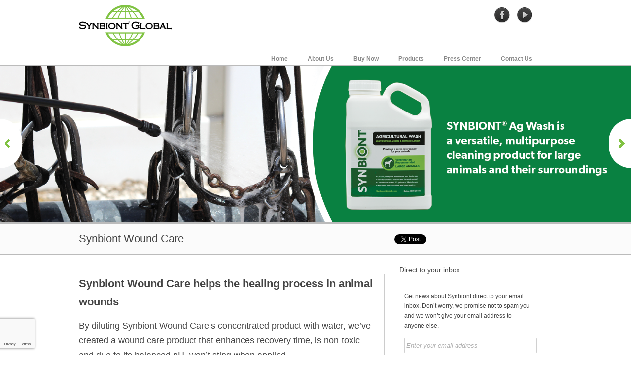

--- FILE ---
content_type: text/html; charset=UTF-8
request_url: https://www.synbiontagwash.com/brands/synbiont-wound-care
body_size: 4124
content:

<!DOCTYPE html>
<html lang="en" xmlns:fb="http://ogp.me/ns/fb#">
<head>
<meta charset="utf-8" />
<meta http-equiv="Content-Type" content="text/html; charset=utf-8">
<meta name="keywords" content="synbiont,global,ag,wash,kennel,wash,agriculture,wound,care,recovery,injusry,time,non,toxic,balanced,ph,safe,eyes,ears,nose,mouth,foaming,dressing,discourage,licking,antibiotics,disinfectants,insecticides,sensitive,elminate,dirt,microbes,healthy,tissue,manage,post,surgical,ringworm,hot,spots,burns,skin,irritations,thrush,bites,rash,rashes,ailment" />
<meta name="description" content="By diluting Synbiont Wound Care&#39;s concentrated product with water, we&#39;ve created a wound care product that enhances recovery time, is non-toxic and due to its balanced pH, won&#39;t sting when applied. Safe to use around eyes, ears, nose and mouth, the foaming action of the product helps adhere to wounds, dressings and offers a bitter taste to discourage licking.  Synbiont Wound Care also enhances the effectiveness of other products such as antibiotics, disinfectants and insecticides. " />
<meta name="Author" content="Clever Mutt" />
<meta name="Robots" content="index,follow" />
<meta name='Rating' content='General' />
<meta name='revisit-after' content='7 days'/>

<meta property="og:title" content="Synbiont Global | Synbiont Wound Care" />
<meta property="og:type" content="article" />
<meta property="og:url" content="https://synbiontglobal.com" />
<meta property="og:description" content="By diluting Synbiont Wound Care&#39;s concentrated product with water, we&#39;ve created a wound care product that enhances recovery time, is non-toxic and due to its balanced pH, won&#39;t sting when applied. Safe to use around eyes, ears, nose and mouth, the foaming action of the product helps adhere to wounds, dressings and offers a bitter taste to discourage licking.  Synbiont Wound Care also enhances the effectiveness of other products such as antibiotics, disinfectants and insecticides. " />

<title>Synbiont Global | Synbiont Wound Care</title>

<!-- Google Fonts -->
<link href='https://fonts.googleapis.com/css?family=Open+Sans:400italic,700italic,400,700' rel='stylesheet' type='text/css'>
<script src="https://kit.fontawesome.com/57532365b5.js" crossorigin="anonymous"></script>
<link rel="shortcut icon" type="image/x-icon" href="/img/favicon.png">
<link rel="stylesheet" href="/css/reset.css" />
<link rel="stylesheet" href="/css/text.css" />
<link rel="stylesheet" href="/css/960_12_col.css" />
<link rel="stylesheet" href="/css/standard.css?v=1" />


<script src="/scripts/jquery.min.js" type="text/javascript"></script>
<script src="/scripts/color.jq.js" type="text/javascript"></script>
<script src="/scripts/saw.js" type="text/javascript"></script>


	
<!-- Google tag (gtag.js) -->
<script async src='https://www.googletagmanager.com/gtag/js?id=G-MNKC95YCFS'></script>
<script>
  window.dataLayer = window.dataLayer || [];
  function gtag(){dataLayer.push(arguments);}
  gtag('js', new Date());

  gtag('config', 'G-MNKC95YCFS');
</script>	


</head>
<body>

	<div id="header" class="container_12">
		<div id="logo" class="grid_3 alpha"><a href="/" title="Synbiont Global Homepage"><img src="/img/logo_global.png" alt="Synbiont Global" height="84" width="188"></a></div>
		<div class="grid_9">
			<div id="social">
				<a href="https://www.facebook.com/synbiontagwash" target="_blank" title="Synbiont Global on Facebook"><img src="/img/bg_clear.png" alt="Synbiont Global on Facebook" class="fb"></a>
				<a href="https://www.youtube.com/channel/UCoS5TGVFnOFFefM9q4BNjbg" target="_blank" title="Synbiont Global on YouTube"><img src="/img/bg_clear.png" alt="Synbiont Global on YouTube" class="yt"></a>
				</div>
		</div>
		<div class="grid_12">
			
			<div id="menu">
				<ul class="h_list">
		<li><a href="/" title="Synbiont Global Home Page" class=" ">Home</a></li>
				<li><a  title="About Us" class="">About Us</a>
     							<ul class="submenu">
								<li><a href="/about-us/the-synbiont-story"  title="The Synbiont&reg; Story">The Synbiont&reg; Story</a></li>
								
								<li><a href="/about-us/biosecurity"  title="Biosecurity">Biosecurity</a></li>
								
								<li><a href="/about-us/our-history"  title="Our History">Our History</a></li>
								
								<li><a href="/about-us/our-science"  title="Our Science">Our Science</a></li>
								
								<li><a href="/about-us/our-difference"  title="Our Difference">Our Difference</a></li>
								
								<li><a href="/about-us/downloads"  title="Downloads">Downloads</a></li>
								</ul>
				</li>
				
				<li><a  href="/buy-now" title="Buy Now" class="">Buy Now</a>
				</li>
				
				<li><a  title="Products" class="">Products</a>
     							<ul class="submenu">
								<li><a href="/products/synbiont-agricultural-wash"  title="Synbiont&reg; Ag Wash">Synbiont&reg; Ag Wash</a></li>
								
								<li><a href="/products/synbiont-kennel-wash"  title="Synbiont&reg; Kennel Wash">Synbiont&reg; Kennel Wash</a></li>
								
								<li><a href="/products/synbiont-wound-care"  title="Synbiont&reg; Wound Care">Synbiont&reg; Wound Care</a></li>
								
								<li><a href="/products/synbiont-ultimate-multi-purpose-cleaner"  title="Synbiont&reg; Ultimate Multi-Purpose Cleaner">Synbiont&reg; Ultimate Multi-Purpose Cleaner</a></li>
								
								<li><a href="http://www.eqagsolutions.com" target="_blank"  title="Synbiont&reg; Agriculture">Synbiont&reg; Agriculture</a></li>
								</ul>
				</li>
				
				<li><a  title="Press Center" class="">Press Center</a>
     							<ul class="submenu">
								<li><a href="/press-center/press-center"  title="Press Releases">Press Releases</a></li>
								
								<li><a href="/press-center/what-people-say"  title="What People Say">What People Say</a></li>
								
								<li><a href="/press-center/video-testimonials"  title="Video Testimonials">Video Testimonials</a></li>
								</ul>
				</li>
				
				<li><a  href="/contact-us" title="Contact Us" class="">Contact Us</a>
				</li>
				</ul>
						</div>		</div>
	</div>
	<div id="gallery">
		<div class="overlay">
						<div id="captions">
				<div class="cap"  href="/products/synbiont-agricultural-wash" >
					<div class="prefix_9 grid_3">
					</div>
				</div>
				
				<div class="cap"  href="/products/synbiont-kennel-wash" >
					<div class="prefix_9 grid_3">
					</div>
				</div>
				
				<div class="cap"  href="/products/synbiont-wound-care" >
					<div class="prefix_9 grid_3">
					</div>
				</div>
				
				<div class="cap"  href="" >
					<div class="prefix_9 grid_3">
					</div>
				</div>
				</div> </div>
		<div class="controls">
			<div class="prev fleft"><img src="/img/bg_clear.png" alt="Previous Image"></div>
			<div class="next fright"><img src="/img/bg_clear.png" alt="Next Image"></div>
		</div>
		<div id="gal_imgs" class="img">
				<img src="https://clevermuttportal.com/_sawv2_sgi_media/2-synbiont website slider  ag wash.png" href="/products/synbiont-agricultural-wash" alt="">
				
				<img src="https://clevermuttportal.com/_sawv2_sgi_media/3-synbiont website slider kennel wash gallon.png" href="/products/synbiont-kennel-wash" alt="">
				
				<img src="https://clevermuttportal.com/_sawv2_sgi_media/4-synbiont website slider wound .png" href="/products/synbiont-wound-care" alt="">
				
				<img src="https://clevermuttportal.com/_sawv2_sgi_media/1-synbiont website slider all products.png" href="" alt="">
				</div>	</div>

	<div class="titlebar">
		<div class="container_12">
			<h1 class="grid_8">Synbiont Wound Care</h1>
			<div class="social grid_4">
				<div id="fb">
					<fb:like href="http://synbiontglobal.com" width="80" layout="button_count" show_faces="false" send="false"></fb:like>
				</div>
				<div id="twitter">
					    <a href="https://twitter.com/share" class="twitter-share-button" data-lang="en">Tweet</a>
						<script>!function(d,s,id){var js,fjs=d.getElementsByTagName(s)[0];if(!d.getElementById(id)){js=d.createElement(s);js.id=id;js.src="https://platform.twitter.com/widgets.js";fjs.parentNode.insertBefore(js,fjs);}}(document,"script","twitter-wjs");</script>
				</div>
			</div>
		</div>
		<div class="clearfix"></div>
	</div>
	<div id="body" class="container_12">
		<div id="cm_content" class="grid_8 alpha ">
			<h1><strong>Synbiont Wound Care helps the healing process in animal wounds</strong></h1><p><span style="font-size: 18px;">By diluting Synbiont Wound Care&rsquo;s concentrated product with water, we&rsquo;ve created a wound care product that enhances recovery time, is non-toxic and due to its balanced pH, won&rsquo;t sting when applied.<span class="wys" style="float: right; margin: 0 0 8px 8px;"><img class="image" style="width: 300px; border: 2px solid #bbb;" src="https://clevermuttportal.com/_sawv2_sgi_media/wound care page image 300 x 247.jpg" alt="Wound Care Page Image 300 X 247" /></span></span></p><p><span style="font-size: 18px;">Safe to use on the most sensitive animals, this healing product helps to clean the wound by penetrating the microbe cell membrane and eliminating dirt or organic matter where microbes thrive while not harming healthy tissue.&nbsp; Great for mange, post-surgical sights, hot spots, ringworm, burns, skin irritations, thrush, bites, rashes and many other wounds and ailments.&nbsp;</span></p><p><span style="font-size: 18px;">Active ingredients:&nbsp; Blend of alkyl sulfonate and an alkyl sulfate 18%</span></p><p><span style="font-size: 18px;"><a title="Buy online at www.synbiontwoundcare.com" href="http://www.synbiontwoundcare.com" target="_blank">Available in: Small Animal - </a></span><a style="font-size: 18px;" title="Buy online at www.synbiontwoundcare.com" href="http://www.synbiontwoundcare.com" target="_blank">8oz&nbsp; Large Animal -&nbsp; 8oz</a></p><h2><span style="font-size: 18px;">Customers</span></h2><ul><li><span style="font-size: 18px;">Small / Large animal owners</span></li><li><span style="font-size: 18px;">Kennels</span></li><li><span style="font-size: 18px;">Veterinarians</span></li><li><span style="font-size: 18px;">Breeders</span></li><li><span style="font-size: 18px;">Animal trainers</span></li><li><span style="font-size: 18px;">Traveling pet owners</span></li><li><span style="font-size: 18px;">Mobile grooming </span></li><li><span style="font-size: 18px;">Boarding facilities</span></li></ul><h2><span style="font-size: 18px;">Uses</span></h2><ul><li><span style="font-size: 18px;">Wound cleaner</span></li><li><span style="font-size: 18px;">Enhances recovery time</span></li><li><span style="font-size: 18px;">Post-surgical sites</span></li><li><span style="font-size: 18px;">Mange</span></li><li><span style="font-size: 18px;">Hot spots</span></li><li><span style="font-size: 18px;">Rashes</span></li><li><span style="font-size: 18px;">Girth Itch</span></li><li><span style="font-size: 18px;">Ringworm</span></li></ul><h2><span style="font-size: 18px;">Features / Benefits</span></h2><ul><li><span style="font-size: 18px;">Half the price of our #1 competitor</span></li><li><span style="font-size: 18px;">Safe to use around eyes, ears, nose and mouth</span></li><li><span style="font-size: 18px;">Thicker consistency</span></li><li><span style="font-size: 18px;">Adheres to wounds/dressings</span></li><li><span style="font-size: 18px;">No shelf life restrictions</span></li><li><span style="font-size: 18px;">Will not sting when applied</span></li><li><span style="font-size: 18px;">Can be used with other topical wound solutions and antibiotics</span></li></ul><h2><span style="font-size: 18px;"><a title="Buy Now" href="http://www.synbiontglobal.com/buy-now">Buy Online</a></span></h2>		</div>
		<div class="sidemenu grid_4">
			<div class="block">
						</div>
			<div class="block">
								<h2 class="title">Direct to your inbox</h2>
				<p>
					Get news about Synbiont direct to your email inbox. Don’t worry, we promise not to spam you and we won’t give your email address to anyone else.
				</p>
					<div class="msg"></div>
				<form action="#" class="newsletter pro"  id="newsletter-form">
					<input type="text" id="email" name="email" init="Enter your email address" value="Enter your email address" class="input">
					<input type="hidden" name="form" class="form" value="newsletter">
					<div class="g-recaptcha-newsletter" id="g-recaptcha-newsletter"></div>
					<input type="submit" class="button submit-button" value="Subscribe">

				</form>
						</div>

		</div>

		<div class="clearfix"></div>
	</div>

	<div id="footer">
		<div class="container_12">
			<div class="grid_4">
				<h1>About Synbiont</h1>
				<p>The Synbiont family of products helps meet biosecurity protocols for  cleansing animals and the environments it is applied to.
				</p>
				<p>It helps make the living, showing and transportation environments of pets, commercial livestock and competitive animals safe and more productive.</p>
			</div>
			<div class="grid_3">
				<h1>Our Brands</h1>
				<ul>
					<li><a href="http://www.synbiontglobal.com" title="Synbiont Global">Synbiont Global</a></li>
					<li><a href="/brands/synbiont-agricultural-wash" title="Synbiont Ag Wash">Synbiont Ag Wash</a></li>
					<li><a href="/brands/synbiont-kennel-wash" title="Synbiont Kennel Wash">Synbiont Kennel Wash</a></li>
					<li><a href="/brands/synbiont-wound-care" title="Synbiont Wound Care">Synbiont Wound Care</a></li>
					<li><a href="http://www.synbiontagriculture.com" title="Synbiont Agriculture">Synbiont Agriculture</a></li>

				</ul>
			</div>
			<div class="grid_5 fb">
				<h1>Follow us on Facebook</h1>
				<a href="https://www.facebook.com/synbiontagwash" target="_blank" title="Find us on Facebook"><i class="fab fa-facebook-square fa-3x"></i></a>
			</div>
		</div>
		<div class="clearfix"></div>
	</div>
	<div id="footbase">
		<div class="container_12">
			<div class="grid_4">&copy; 2026 Synbiont Global</div>
			<div class="grid_4">
				<div class="fcenter">
					<a href="/privacy" title="Privacy Policy">Privacy</a> <img src="/img/bg_clear.png" class="bullet">
					<a href="/terms" title="Terms">Terms</a> <img src="/img/bg_clear.png" class="bullet">
					<a href="/sitemap" title="Sitemap">Sitemap</a>
				</div>
			</div>
			<div class="grid_4">
				<div class="fright">
					<a href="http://www.clevermutt.com" target="_blank" title="Powered by Clever Mutt">Powered by Clever Mutt</a><a href="http://www.clevermutt.com" target="_blank"><img src="/img/bg_clear.png" title="Powered by Clever Mutt" id="cmlogo"></a>
				</div>
			</div>
			<div class="clearfix"></div>
		</div>
	</div>

<div id="fb-root"></div>


<!-- Facebook Pixel Code -->

<script>

  !function(f,b,e,v,n,t,s)

  {if(f.fbq)return;n=f.fbq=function(){n.callMethod?n.callMethod.apply(n,arguments):n.queue.push(arguments)};
  if(!f._fbq)f._fbq=n;n.push=n;n.loaded=!0;n.version='2.0';
  n.queue=[];t=b.createElement(e);t.async=!0;
  t.src=v;s=b.getElementsByTagName(e)[0];
  s.parentNode.insertBefore(t,s)}(window, document,'script',
  'https://connect.facebook.net/en_US/fbevents.js');
  fbq('init', '399429861339286');
  fbq('track', 'PageView');
</script>

<noscript><img height="1" width="1" style="display:none"

  src="https://www.facebook.com/tr?id=399429861339286&ev=PageView&noscript=1"

/></noscript>

<!-- End Facebook Pixel Code -->

<!-- <script>(function(d, s, id) {
  var js, fjs = d.getElementsByTagName(s)[0];
  if (d.getElementById(id)) return;
  js = d.createElement(s); js.id = id;
  js.src = "//connect.facebook.net/en_US/all.js#xfbml=1&appId=171676686336958";
  fjs.parentNode.insertBefore(js, fjs);
}(document, 'script', 'facebook-jssdk'));</script> -->
<script src='https://www.google.com/recaptcha/api.js?onload=onloadCallback&render=explicit' async defer></script>
<!-- FOXYCART -->
<script data-cfasync="false" src="https://cdn.foxycart.com/synbiontagwash/loader.js" async defer></script>
<!-- /FOXYCART -->

</body>
</html>

--- FILE ---
content_type: text/html; charset=utf-8
request_url: https://www.google.com/recaptcha/api2/anchor?ar=1&k=6Lfw10kUAAAAANDrt4S_wzwDPuaxgGhY7qwHbGsS&co=aHR0cHM6Ly93d3cuc3luYmlvbnRhZ3dhc2guY29tOjQ0Mw..&hl=en&v=PoyoqOPhxBO7pBk68S4YbpHZ&size=invisible&badge=bottomleft&anchor-ms=20000&execute-ms=30000&cb=dmm8bey2k9nw
body_size: 49463
content:
<!DOCTYPE HTML><html dir="ltr" lang="en"><head><meta http-equiv="Content-Type" content="text/html; charset=UTF-8">
<meta http-equiv="X-UA-Compatible" content="IE=edge">
<title>reCAPTCHA</title>
<style type="text/css">
/* cyrillic-ext */
@font-face {
  font-family: 'Roboto';
  font-style: normal;
  font-weight: 400;
  font-stretch: 100%;
  src: url(//fonts.gstatic.com/s/roboto/v48/KFO7CnqEu92Fr1ME7kSn66aGLdTylUAMa3GUBHMdazTgWw.woff2) format('woff2');
  unicode-range: U+0460-052F, U+1C80-1C8A, U+20B4, U+2DE0-2DFF, U+A640-A69F, U+FE2E-FE2F;
}
/* cyrillic */
@font-face {
  font-family: 'Roboto';
  font-style: normal;
  font-weight: 400;
  font-stretch: 100%;
  src: url(//fonts.gstatic.com/s/roboto/v48/KFO7CnqEu92Fr1ME7kSn66aGLdTylUAMa3iUBHMdazTgWw.woff2) format('woff2');
  unicode-range: U+0301, U+0400-045F, U+0490-0491, U+04B0-04B1, U+2116;
}
/* greek-ext */
@font-face {
  font-family: 'Roboto';
  font-style: normal;
  font-weight: 400;
  font-stretch: 100%;
  src: url(//fonts.gstatic.com/s/roboto/v48/KFO7CnqEu92Fr1ME7kSn66aGLdTylUAMa3CUBHMdazTgWw.woff2) format('woff2');
  unicode-range: U+1F00-1FFF;
}
/* greek */
@font-face {
  font-family: 'Roboto';
  font-style: normal;
  font-weight: 400;
  font-stretch: 100%;
  src: url(//fonts.gstatic.com/s/roboto/v48/KFO7CnqEu92Fr1ME7kSn66aGLdTylUAMa3-UBHMdazTgWw.woff2) format('woff2');
  unicode-range: U+0370-0377, U+037A-037F, U+0384-038A, U+038C, U+038E-03A1, U+03A3-03FF;
}
/* math */
@font-face {
  font-family: 'Roboto';
  font-style: normal;
  font-weight: 400;
  font-stretch: 100%;
  src: url(//fonts.gstatic.com/s/roboto/v48/KFO7CnqEu92Fr1ME7kSn66aGLdTylUAMawCUBHMdazTgWw.woff2) format('woff2');
  unicode-range: U+0302-0303, U+0305, U+0307-0308, U+0310, U+0312, U+0315, U+031A, U+0326-0327, U+032C, U+032F-0330, U+0332-0333, U+0338, U+033A, U+0346, U+034D, U+0391-03A1, U+03A3-03A9, U+03B1-03C9, U+03D1, U+03D5-03D6, U+03F0-03F1, U+03F4-03F5, U+2016-2017, U+2034-2038, U+203C, U+2040, U+2043, U+2047, U+2050, U+2057, U+205F, U+2070-2071, U+2074-208E, U+2090-209C, U+20D0-20DC, U+20E1, U+20E5-20EF, U+2100-2112, U+2114-2115, U+2117-2121, U+2123-214F, U+2190, U+2192, U+2194-21AE, U+21B0-21E5, U+21F1-21F2, U+21F4-2211, U+2213-2214, U+2216-22FF, U+2308-230B, U+2310, U+2319, U+231C-2321, U+2336-237A, U+237C, U+2395, U+239B-23B7, U+23D0, U+23DC-23E1, U+2474-2475, U+25AF, U+25B3, U+25B7, U+25BD, U+25C1, U+25CA, U+25CC, U+25FB, U+266D-266F, U+27C0-27FF, U+2900-2AFF, U+2B0E-2B11, U+2B30-2B4C, U+2BFE, U+3030, U+FF5B, U+FF5D, U+1D400-1D7FF, U+1EE00-1EEFF;
}
/* symbols */
@font-face {
  font-family: 'Roboto';
  font-style: normal;
  font-weight: 400;
  font-stretch: 100%;
  src: url(//fonts.gstatic.com/s/roboto/v48/KFO7CnqEu92Fr1ME7kSn66aGLdTylUAMaxKUBHMdazTgWw.woff2) format('woff2');
  unicode-range: U+0001-000C, U+000E-001F, U+007F-009F, U+20DD-20E0, U+20E2-20E4, U+2150-218F, U+2190, U+2192, U+2194-2199, U+21AF, U+21E6-21F0, U+21F3, U+2218-2219, U+2299, U+22C4-22C6, U+2300-243F, U+2440-244A, U+2460-24FF, U+25A0-27BF, U+2800-28FF, U+2921-2922, U+2981, U+29BF, U+29EB, U+2B00-2BFF, U+4DC0-4DFF, U+FFF9-FFFB, U+10140-1018E, U+10190-1019C, U+101A0, U+101D0-101FD, U+102E0-102FB, U+10E60-10E7E, U+1D2C0-1D2D3, U+1D2E0-1D37F, U+1F000-1F0FF, U+1F100-1F1AD, U+1F1E6-1F1FF, U+1F30D-1F30F, U+1F315, U+1F31C, U+1F31E, U+1F320-1F32C, U+1F336, U+1F378, U+1F37D, U+1F382, U+1F393-1F39F, U+1F3A7-1F3A8, U+1F3AC-1F3AF, U+1F3C2, U+1F3C4-1F3C6, U+1F3CA-1F3CE, U+1F3D4-1F3E0, U+1F3ED, U+1F3F1-1F3F3, U+1F3F5-1F3F7, U+1F408, U+1F415, U+1F41F, U+1F426, U+1F43F, U+1F441-1F442, U+1F444, U+1F446-1F449, U+1F44C-1F44E, U+1F453, U+1F46A, U+1F47D, U+1F4A3, U+1F4B0, U+1F4B3, U+1F4B9, U+1F4BB, U+1F4BF, U+1F4C8-1F4CB, U+1F4D6, U+1F4DA, U+1F4DF, U+1F4E3-1F4E6, U+1F4EA-1F4ED, U+1F4F7, U+1F4F9-1F4FB, U+1F4FD-1F4FE, U+1F503, U+1F507-1F50B, U+1F50D, U+1F512-1F513, U+1F53E-1F54A, U+1F54F-1F5FA, U+1F610, U+1F650-1F67F, U+1F687, U+1F68D, U+1F691, U+1F694, U+1F698, U+1F6AD, U+1F6B2, U+1F6B9-1F6BA, U+1F6BC, U+1F6C6-1F6CF, U+1F6D3-1F6D7, U+1F6E0-1F6EA, U+1F6F0-1F6F3, U+1F6F7-1F6FC, U+1F700-1F7FF, U+1F800-1F80B, U+1F810-1F847, U+1F850-1F859, U+1F860-1F887, U+1F890-1F8AD, U+1F8B0-1F8BB, U+1F8C0-1F8C1, U+1F900-1F90B, U+1F93B, U+1F946, U+1F984, U+1F996, U+1F9E9, U+1FA00-1FA6F, U+1FA70-1FA7C, U+1FA80-1FA89, U+1FA8F-1FAC6, U+1FACE-1FADC, U+1FADF-1FAE9, U+1FAF0-1FAF8, U+1FB00-1FBFF;
}
/* vietnamese */
@font-face {
  font-family: 'Roboto';
  font-style: normal;
  font-weight: 400;
  font-stretch: 100%;
  src: url(//fonts.gstatic.com/s/roboto/v48/KFO7CnqEu92Fr1ME7kSn66aGLdTylUAMa3OUBHMdazTgWw.woff2) format('woff2');
  unicode-range: U+0102-0103, U+0110-0111, U+0128-0129, U+0168-0169, U+01A0-01A1, U+01AF-01B0, U+0300-0301, U+0303-0304, U+0308-0309, U+0323, U+0329, U+1EA0-1EF9, U+20AB;
}
/* latin-ext */
@font-face {
  font-family: 'Roboto';
  font-style: normal;
  font-weight: 400;
  font-stretch: 100%;
  src: url(//fonts.gstatic.com/s/roboto/v48/KFO7CnqEu92Fr1ME7kSn66aGLdTylUAMa3KUBHMdazTgWw.woff2) format('woff2');
  unicode-range: U+0100-02BA, U+02BD-02C5, U+02C7-02CC, U+02CE-02D7, U+02DD-02FF, U+0304, U+0308, U+0329, U+1D00-1DBF, U+1E00-1E9F, U+1EF2-1EFF, U+2020, U+20A0-20AB, U+20AD-20C0, U+2113, U+2C60-2C7F, U+A720-A7FF;
}
/* latin */
@font-face {
  font-family: 'Roboto';
  font-style: normal;
  font-weight: 400;
  font-stretch: 100%;
  src: url(//fonts.gstatic.com/s/roboto/v48/KFO7CnqEu92Fr1ME7kSn66aGLdTylUAMa3yUBHMdazQ.woff2) format('woff2');
  unicode-range: U+0000-00FF, U+0131, U+0152-0153, U+02BB-02BC, U+02C6, U+02DA, U+02DC, U+0304, U+0308, U+0329, U+2000-206F, U+20AC, U+2122, U+2191, U+2193, U+2212, U+2215, U+FEFF, U+FFFD;
}
/* cyrillic-ext */
@font-face {
  font-family: 'Roboto';
  font-style: normal;
  font-weight: 500;
  font-stretch: 100%;
  src: url(//fonts.gstatic.com/s/roboto/v48/KFO7CnqEu92Fr1ME7kSn66aGLdTylUAMa3GUBHMdazTgWw.woff2) format('woff2');
  unicode-range: U+0460-052F, U+1C80-1C8A, U+20B4, U+2DE0-2DFF, U+A640-A69F, U+FE2E-FE2F;
}
/* cyrillic */
@font-face {
  font-family: 'Roboto';
  font-style: normal;
  font-weight: 500;
  font-stretch: 100%;
  src: url(//fonts.gstatic.com/s/roboto/v48/KFO7CnqEu92Fr1ME7kSn66aGLdTylUAMa3iUBHMdazTgWw.woff2) format('woff2');
  unicode-range: U+0301, U+0400-045F, U+0490-0491, U+04B0-04B1, U+2116;
}
/* greek-ext */
@font-face {
  font-family: 'Roboto';
  font-style: normal;
  font-weight: 500;
  font-stretch: 100%;
  src: url(//fonts.gstatic.com/s/roboto/v48/KFO7CnqEu92Fr1ME7kSn66aGLdTylUAMa3CUBHMdazTgWw.woff2) format('woff2');
  unicode-range: U+1F00-1FFF;
}
/* greek */
@font-face {
  font-family: 'Roboto';
  font-style: normal;
  font-weight: 500;
  font-stretch: 100%;
  src: url(//fonts.gstatic.com/s/roboto/v48/KFO7CnqEu92Fr1ME7kSn66aGLdTylUAMa3-UBHMdazTgWw.woff2) format('woff2');
  unicode-range: U+0370-0377, U+037A-037F, U+0384-038A, U+038C, U+038E-03A1, U+03A3-03FF;
}
/* math */
@font-face {
  font-family: 'Roboto';
  font-style: normal;
  font-weight: 500;
  font-stretch: 100%;
  src: url(//fonts.gstatic.com/s/roboto/v48/KFO7CnqEu92Fr1ME7kSn66aGLdTylUAMawCUBHMdazTgWw.woff2) format('woff2');
  unicode-range: U+0302-0303, U+0305, U+0307-0308, U+0310, U+0312, U+0315, U+031A, U+0326-0327, U+032C, U+032F-0330, U+0332-0333, U+0338, U+033A, U+0346, U+034D, U+0391-03A1, U+03A3-03A9, U+03B1-03C9, U+03D1, U+03D5-03D6, U+03F0-03F1, U+03F4-03F5, U+2016-2017, U+2034-2038, U+203C, U+2040, U+2043, U+2047, U+2050, U+2057, U+205F, U+2070-2071, U+2074-208E, U+2090-209C, U+20D0-20DC, U+20E1, U+20E5-20EF, U+2100-2112, U+2114-2115, U+2117-2121, U+2123-214F, U+2190, U+2192, U+2194-21AE, U+21B0-21E5, U+21F1-21F2, U+21F4-2211, U+2213-2214, U+2216-22FF, U+2308-230B, U+2310, U+2319, U+231C-2321, U+2336-237A, U+237C, U+2395, U+239B-23B7, U+23D0, U+23DC-23E1, U+2474-2475, U+25AF, U+25B3, U+25B7, U+25BD, U+25C1, U+25CA, U+25CC, U+25FB, U+266D-266F, U+27C0-27FF, U+2900-2AFF, U+2B0E-2B11, U+2B30-2B4C, U+2BFE, U+3030, U+FF5B, U+FF5D, U+1D400-1D7FF, U+1EE00-1EEFF;
}
/* symbols */
@font-face {
  font-family: 'Roboto';
  font-style: normal;
  font-weight: 500;
  font-stretch: 100%;
  src: url(//fonts.gstatic.com/s/roboto/v48/KFO7CnqEu92Fr1ME7kSn66aGLdTylUAMaxKUBHMdazTgWw.woff2) format('woff2');
  unicode-range: U+0001-000C, U+000E-001F, U+007F-009F, U+20DD-20E0, U+20E2-20E4, U+2150-218F, U+2190, U+2192, U+2194-2199, U+21AF, U+21E6-21F0, U+21F3, U+2218-2219, U+2299, U+22C4-22C6, U+2300-243F, U+2440-244A, U+2460-24FF, U+25A0-27BF, U+2800-28FF, U+2921-2922, U+2981, U+29BF, U+29EB, U+2B00-2BFF, U+4DC0-4DFF, U+FFF9-FFFB, U+10140-1018E, U+10190-1019C, U+101A0, U+101D0-101FD, U+102E0-102FB, U+10E60-10E7E, U+1D2C0-1D2D3, U+1D2E0-1D37F, U+1F000-1F0FF, U+1F100-1F1AD, U+1F1E6-1F1FF, U+1F30D-1F30F, U+1F315, U+1F31C, U+1F31E, U+1F320-1F32C, U+1F336, U+1F378, U+1F37D, U+1F382, U+1F393-1F39F, U+1F3A7-1F3A8, U+1F3AC-1F3AF, U+1F3C2, U+1F3C4-1F3C6, U+1F3CA-1F3CE, U+1F3D4-1F3E0, U+1F3ED, U+1F3F1-1F3F3, U+1F3F5-1F3F7, U+1F408, U+1F415, U+1F41F, U+1F426, U+1F43F, U+1F441-1F442, U+1F444, U+1F446-1F449, U+1F44C-1F44E, U+1F453, U+1F46A, U+1F47D, U+1F4A3, U+1F4B0, U+1F4B3, U+1F4B9, U+1F4BB, U+1F4BF, U+1F4C8-1F4CB, U+1F4D6, U+1F4DA, U+1F4DF, U+1F4E3-1F4E6, U+1F4EA-1F4ED, U+1F4F7, U+1F4F9-1F4FB, U+1F4FD-1F4FE, U+1F503, U+1F507-1F50B, U+1F50D, U+1F512-1F513, U+1F53E-1F54A, U+1F54F-1F5FA, U+1F610, U+1F650-1F67F, U+1F687, U+1F68D, U+1F691, U+1F694, U+1F698, U+1F6AD, U+1F6B2, U+1F6B9-1F6BA, U+1F6BC, U+1F6C6-1F6CF, U+1F6D3-1F6D7, U+1F6E0-1F6EA, U+1F6F0-1F6F3, U+1F6F7-1F6FC, U+1F700-1F7FF, U+1F800-1F80B, U+1F810-1F847, U+1F850-1F859, U+1F860-1F887, U+1F890-1F8AD, U+1F8B0-1F8BB, U+1F8C0-1F8C1, U+1F900-1F90B, U+1F93B, U+1F946, U+1F984, U+1F996, U+1F9E9, U+1FA00-1FA6F, U+1FA70-1FA7C, U+1FA80-1FA89, U+1FA8F-1FAC6, U+1FACE-1FADC, U+1FADF-1FAE9, U+1FAF0-1FAF8, U+1FB00-1FBFF;
}
/* vietnamese */
@font-face {
  font-family: 'Roboto';
  font-style: normal;
  font-weight: 500;
  font-stretch: 100%;
  src: url(//fonts.gstatic.com/s/roboto/v48/KFO7CnqEu92Fr1ME7kSn66aGLdTylUAMa3OUBHMdazTgWw.woff2) format('woff2');
  unicode-range: U+0102-0103, U+0110-0111, U+0128-0129, U+0168-0169, U+01A0-01A1, U+01AF-01B0, U+0300-0301, U+0303-0304, U+0308-0309, U+0323, U+0329, U+1EA0-1EF9, U+20AB;
}
/* latin-ext */
@font-face {
  font-family: 'Roboto';
  font-style: normal;
  font-weight: 500;
  font-stretch: 100%;
  src: url(//fonts.gstatic.com/s/roboto/v48/KFO7CnqEu92Fr1ME7kSn66aGLdTylUAMa3KUBHMdazTgWw.woff2) format('woff2');
  unicode-range: U+0100-02BA, U+02BD-02C5, U+02C7-02CC, U+02CE-02D7, U+02DD-02FF, U+0304, U+0308, U+0329, U+1D00-1DBF, U+1E00-1E9F, U+1EF2-1EFF, U+2020, U+20A0-20AB, U+20AD-20C0, U+2113, U+2C60-2C7F, U+A720-A7FF;
}
/* latin */
@font-face {
  font-family: 'Roboto';
  font-style: normal;
  font-weight: 500;
  font-stretch: 100%;
  src: url(//fonts.gstatic.com/s/roboto/v48/KFO7CnqEu92Fr1ME7kSn66aGLdTylUAMa3yUBHMdazQ.woff2) format('woff2');
  unicode-range: U+0000-00FF, U+0131, U+0152-0153, U+02BB-02BC, U+02C6, U+02DA, U+02DC, U+0304, U+0308, U+0329, U+2000-206F, U+20AC, U+2122, U+2191, U+2193, U+2212, U+2215, U+FEFF, U+FFFD;
}
/* cyrillic-ext */
@font-face {
  font-family: 'Roboto';
  font-style: normal;
  font-weight: 900;
  font-stretch: 100%;
  src: url(//fonts.gstatic.com/s/roboto/v48/KFO7CnqEu92Fr1ME7kSn66aGLdTylUAMa3GUBHMdazTgWw.woff2) format('woff2');
  unicode-range: U+0460-052F, U+1C80-1C8A, U+20B4, U+2DE0-2DFF, U+A640-A69F, U+FE2E-FE2F;
}
/* cyrillic */
@font-face {
  font-family: 'Roboto';
  font-style: normal;
  font-weight: 900;
  font-stretch: 100%;
  src: url(//fonts.gstatic.com/s/roboto/v48/KFO7CnqEu92Fr1ME7kSn66aGLdTylUAMa3iUBHMdazTgWw.woff2) format('woff2');
  unicode-range: U+0301, U+0400-045F, U+0490-0491, U+04B0-04B1, U+2116;
}
/* greek-ext */
@font-face {
  font-family: 'Roboto';
  font-style: normal;
  font-weight: 900;
  font-stretch: 100%;
  src: url(//fonts.gstatic.com/s/roboto/v48/KFO7CnqEu92Fr1ME7kSn66aGLdTylUAMa3CUBHMdazTgWw.woff2) format('woff2');
  unicode-range: U+1F00-1FFF;
}
/* greek */
@font-face {
  font-family: 'Roboto';
  font-style: normal;
  font-weight: 900;
  font-stretch: 100%;
  src: url(//fonts.gstatic.com/s/roboto/v48/KFO7CnqEu92Fr1ME7kSn66aGLdTylUAMa3-UBHMdazTgWw.woff2) format('woff2');
  unicode-range: U+0370-0377, U+037A-037F, U+0384-038A, U+038C, U+038E-03A1, U+03A3-03FF;
}
/* math */
@font-face {
  font-family: 'Roboto';
  font-style: normal;
  font-weight: 900;
  font-stretch: 100%;
  src: url(//fonts.gstatic.com/s/roboto/v48/KFO7CnqEu92Fr1ME7kSn66aGLdTylUAMawCUBHMdazTgWw.woff2) format('woff2');
  unicode-range: U+0302-0303, U+0305, U+0307-0308, U+0310, U+0312, U+0315, U+031A, U+0326-0327, U+032C, U+032F-0330, U+0332-0333, U+0338, U+033A, U+0346, U+034D, U+0391-03A1, U+03A3-03A9, U+03B1-03C9, U+03D1, U+03D5-03D6, U+03F0-03F1, U+03F4-03F5, U+2016-2017, U+2034-2038, U+203C, U+2040, U+2043, U+2047, U+2050, U+2057, U+205F, U+2070-2071, U+2074-208E, U+2090-209C, U+20D0-20DC, U+20E1, U+20E5-20EF, U+2100-2112, U+2114-2115, U+2117-2121, U+2123-214F, U+2190, U+2192, U+2194-21AE, U+21B0-21E5, U+21F1-21F2, U+21F4-2211, U+2213-2214, U+2216-22FF, U+2308-230B, U+2310, U+2319, U+231C-2321, U+2336-237A, U+237C, U+2395, U+239B-23B7, U+23D0, U+23DC-23E1, U+2474-2475, U+25AF, U+25B3, U+25B7, U+25BD, U+25C1, U+25CA, U+25CC, U+25FB, U+266D-266F, U+27C0-27FF, U+2900-2AFF, U+2B0E-2B11, U+2B30-2B4C, U+2BFE, U+3030, U+FF5B, U+FF5D, U+1D400-1D7FF, U+1EE00-1EEFF;
}
/* symbols */
@font-face {
  font-family: 'Roboto';
  font-style: normal;
  font-weight: 900;
  font-stretch: 100%;
  src: url(//fonts.gstatic.com/s/roboto/v48/KFO7CnqEu92Fr1ME7kSn66aGLdTylUAMaxKUBHMdazTgWw.woff2) format('woff2');
  unicode-range: U+0001-000C, U+000E-001F, U+007F-009F, U+20DD-20E0, U+20E2-20E4, U+2150-218F, U+2190, U+2192, U+2194-2199, U+21AF, U+21E6-21F0, U+21F3, U+2218-2219, U+2299, U+22C4-22C6, U+2300-243F, U+2440-244A, U+2460-24FF, U+25A0-27BF, U+2800-28FF, U+2921-2922, U+2981, U+29BF, U+29EB, U+2B00-2BFF, U+4DC0-4DFF, U+FFF9-FFFB, U+10140-1018E, U+10190-1019C, U+101A0, U+101D0-101FD, U+102E0-102FB, U+10E60-10E7E, U+1D2C0-1D2D3, U+1D2E0-1D37F, U+1F000-1F0FF, U+1F100-1F1AD, U+1F1E6-1F1FF, U+1F30D-1F30F, U+1F315, U+1F31C, U+1F31E, U+1F320-1F32C, U+1F336, U+1F378, U+1F37D, U+1F382, U+1F393-1F39F, U+1F3A7-1F3A8, U+1F3AC-1F3AF, U+1F3C2, U+1F3C4-1F3C6, U+1F3CA-1F3CE, U+1F3D4-1F3E0, U+1F3ED, U+1F3F1-1F3F3, U+1F3F5-1F3F7, U+1F408, U+1F415, U+1F41F, U+1F426, U+1F43F, U+1F441-1F442, U+1F444, U+1F446-1F449, U+1F44C-1F44E, U+1F453, U+1F46A, U+1F47D, U+1F4A3, U+1F4B0, U+1F4B3, U+1F4B9, U+1F4BB, U+1F4BF, U+1F4C8-1F4CB, U+1F4D6, U+1F4DA, U+1F4DF, U+1F4E3-1F4E6, U+1F4EA-1F4ED, U+1F4F7, U+1F4F9-1F4FB, U+1F4FD-1F4FE, U+1F503, U+1F507-1F50B, U+1F50D, U+1F512-1F513, U+1F53E-1F54A, U+1F54F-1F5FA, U+1F610, U+1F650-1F67F, U+1F687, U+1F68D, U+1F691, U+1F694, U+1F698, U+1F6AD, U+1F6B2, U+1F6B9-1F6BA, U+1F6BC, U+1F6C6-1F6CF, U+1F6D3-1F6D7, U+1F6E0-1F6EA, U+1F6F0-1F6F3, U+1F6F7-1F6FC, U+1F700-1F7FF, U+1F800-1F80B, U+1F810-1F847, U+1F850-1F859, U+1F860-1F887, U+1F890-1F8AD, U+1F8B0-1F8BB, U+1F8C0-1F8C1, U+1F900-1F90B, U+1F93B, U+1F946, U+1F984, U+1F996, U+1F9E9, U+1FA00-1FA6F, U+1FA70-1FA7C, U+1FA80-1FA89, U+1FA8F-1FAC6, U+1FACE-1FADC, U+1FADF-1FAE9, U+1FAF0-1FAF8, U+1FB00-1FBFF;
}
/* vietnamese */
@font-face {
  font-family: 'Roboto';
  font-style: normal;
  font-weight: 900;
  font-stretch: 100%;
  src: url(//fonts.gstatic.com/s/roboto/v48/KFO7CnqEu92Fr1ME7kSn66aGLdTylUAMa3OUBHMdazTgWw.woff2) format('woff2');
  unicode-range: U+0102-0103, U+0110-0111, U+0128-0129, U+0168-0169, U+01A0-01A1, U+01AF-01B0, U+0300-0301, U+0303-0304, U+0308-0309, U+0323, U+0329, U+1EA0-1EF9, U+20AB;
}
/* latin-ext */
@font-face {
  font-family: 'Roboto';
  font-style: normal;
  font-weight: 900;
  font-stretch: 100%;
  src: url(//fonts.gstatic.com/s/roboto/v48/KFO7CnqEu92Fr1ME7kSn66aGLdTylUAMa3KUBHMdazTgWw.woff2) format('woff2');
  unicode-range: U+0100-02BA, U+02BD-02C5, U+02C7-02CC, U+02CE-02D7, U+02DD-02FF, U+0304, U+0308, U+0329, U+1D00-1DBF, U+1E00-1E9F, U+1EF2-1EFF, U+2020, U+20A0-20AB, U+20AD-20C0, U+2113, U+2C60-2C7F, U+A720-A7FF;
}
/* latin */
@font-face {
  font-family: 'Roboto';
  font-style: normal;
  font-weight: 900;
  font-stretch: 100%;
  src: url(//fonts.gstatic.com/s/roboto/v48/KFO7CnqEu92Fr1ME7kSn66aGLdTylUAMa3yUBHMdazQ.woff2) format('woff2');
  unicode-range: U+0000-00FF, U+0131, U+0152-0153, U+02BB-02BC, U+02C6, U+02DA, U+02DC, U+0304, U+0308, U+0329, U+2000-206F, U+20AC, U+2122, U+2191, U+2193, U+2212, U+2215, U+FEFF, U+FFFD;
}

</style>
<link rel="stylesheet" type="text/css" href="https://www.gstatic.com/recaptcha/releases/PoyoqOPhxBO7pBk68S4YbpHZ/styles__ltr.css">
<script nonce="jpkKlMAd6wUbkCnLaLlprA" type="text/javascript">window['__recaptcha_api'] = 'https://www.google.com/recaptcha/api2/';</script>
<script type="text/javascript" src="https://www.gstatic.com/recaptcha/releases/PoyoqOPhxBO7pBk68S4YbpHZ/recaptcha__en.js" nonce="jpkKlMAd6wUbkCnLaLlprA">
      
    </script></head>
<body><div id="rc-anchor-alert" class="rc-anchor-alert"></div>
<input type="hidden" id="recaptcha-token" value="[base64]">
<script type="text/javascript" nonce="jpkKlMAd6wUbkCnLaLlprA">
      recaptcha.anchor.Main.init("[\x22ainput\x22,[\x22bgdata\x22,\x22\x22,\[base64]/[base64]/[base64]/bmV3IHJbeF0oY1swXSk6RT09Mj9uZXcgclt4XShjWzBdLGNbMV0pOkU9PTM/bmV3IHJbeF0oY1swXSxjWzFdLGNbMl0pOkU9PTQ/[base64]/[base64]/[base64]/[base64]/[base64]/[base64]/[base64]/[base64]\x22,\[base64]\x22,\x22SsOZM8Oow6vDosOxJcOow54bIMOQwo8AwohEwp3CvMKpKMKFwonDj8K+PMObw5/DoMO2w4fDunbDtTdqw7lgNcKPwqvCjsKRbMK1w5fDu8OyFyYgw6/[base64]/DqMKkwpXCkcOlOhLCvMKDw7zDpGYFwrfCm2HDn8OQa8KHwrLCgMKAZz/DunnCucKyKMKMwrzCqFtow6LCs8Ofw7NrD8KvJV/[base64]/I0k2wrfCtE/Dp0AAV8KGURfCqsO1DnpiPnbDk8OKwqvCqyAUXsOcw5DCtzFzIUnDqwfDi28rwrJpMsKRw7LCr8KLCR8yw5LCoxbCngN0wrIhw4LCukYqfhcQwobCgMK4EMKCEjfCgH7DjsKowpfDnH5LecK+dXzDqT7CqcO9wpVaWD/[base64]/CqcKEeArDvcO2wozCvS0rTsO+ZcOXw64zd8O0w6HCtB0Iw6rChsOOMRfDrRzCtcKNw5XDnjPDiFUsaMKuKC7DtkTCqsOaw5MUfcKIUiEmScKdw73ChyLDg8K2GMOUw5DDo8KfwosaZi/[base64]/Du8KcYz1Aw7Zlw5F/w7Viw4XCl8OSWsONw4PDssODZQ48w790w70FScO/L0pIwoN9wqzCvcOgUCVuC8OVwrXCt8OmwobCuDwfGsOKVsKJdAA8Bj/CnF4Fw5jDpcOdwpLCrsKywpXDk8Kfwro2wrjCthszwowKLzRia8KFw6/DuQzCiDrCnzIww63Cg8O1J2rCiwhHc3zCmEHCiX4Cwptyw4jDksKVw7/[base64]/DgcK6EcKnwr0hfcKoUcK+ccKVSElLN8OKJhV1FV7CvH7CpTtlN8O6w7nDtsOow40tEXLDl3k7wrTDuhTCmFlgwoHDmMKBIjXDg1LCjcOnDXbDjFvCr8OrFsO/eMKow7XDhMOCwpVzw5nCmsOMVAbClj3Cn0HCn1FAw7HDphMTaH9SWMOIVMK3w4fDlsOdGsOcwr8BKcOowp3DpcKKwo3DssKQwp/CshHCrBLCqmdqIRbDvW/[base64]/Cl8OVw6hscsKqwqvCrQbCgcKrwpvCnSBZwr9cw77CiMKvw5DCv0fDrTMNwpnCh8KGw6UswpXDlTM4woPCuVlvA8OFF8OCw4how5pIw57CnsOFNj9ww4pzw6LCpU3DvlvDh17DtVoCw79+csKgV0nDkjo3X0QmbMKmwrvCkj9Fw4/DhMOlw7rDt3dyE2AZwrzDh1fDmXYBCihQaMKhwqoic8Okw6LDki0YFsOlwpHClcKORsO9IsKYwqdqZ8OIAz4JZMOHw5PCvMKmwplOw5oXbFDCtQrDsMKmw5DDgcOHIydDd0U7M0DCnkLDiAjCj1Zaw5PDlWHCtBPDg8KQwoJGw4VdCz4eJcKPw7/ClDAewojDvwxcwrPDoBAtw54gw6ddw48BwoTCnMOJAMO0wrNbd3hXw4zDmiDCqsKyS1FOwovCvyQ2HsKPPREwBTZ2McOKwo/DrcKIe8K1woDDghzDoBnCrS9pw7PCkTnDpAXDi8O4RnQdwqjDnSLDnwnCnMKMZWoHXMKew5psBzPDv8KFw5DCi8K0cMK1wp83axA9SR/CnyzCh8K4FMKnYHvCrW9XLsK2wpJ2w6BLwqTCpsOvwoTCgMKYGMORYBLCpsObwpnCvHlDwp4ec8KBw4V/X8KmMXHDkn7CpzFDL8O/dDjDisOpwrHCqxfDgXnCvMKrXTJewpjDhn/[base64]/Dvi7CmzggWEYDwrjCrx/DgsKPVyhYDA/DqsKobgjDhxDDhBjCl8Kvw6rDjcOMDH3Dp0x5wqUvwqV8wqRxw79CbcKxUV96K3rCnMKIw5F+w6AUAcOvwoBnwqPCsW7DgsKyKsKkw7fCmsOpI8KawpHDocOicMOUNcKqwo3DucKcwrgaw51JwqfDnnFnwrfCkybDvcOzwplXw5LCjsOHUH/[base64]/CghULw6rCgTzDqwrDmD9Td8OywrVYwporNsOewqrDlsKVTj/ChC0vVyzCuMOAPMKTwofDkFjCp2UOP8KPwqt8w6x6bS01w7TDicKJJcO0C8K/wqRVwpvDuG3DosO4PyrDmz3CqsK6w5U+PCDDhRJtwrojw4AdFxPDgMOGw7BJLE/CgsKPdy/DkGgFwqfCnBrColbDuD87wrnDtAXDikZlHkU3woDCngDDhcKKdyc1NcOlDgXChcObw4bCtS3Cg8KKAHJzw5UVwoJ/bHXCgQ3DjsKWw4w9w6PDlzTCmiYkwqXDow0eDUgcw5kfw4vDscK2w7F3w50facO4JFcgDzRYZk/CvcKOw4Axwodmw6zDmMOwa8KZLsKjXW3CtU/[base64]/DmcOZwpxDAMKhJUTCkyrDg8OiwpfDv8KrZhHCj8KhFA/CoF1NeMKSwq/DhcKhw54VJWtxZFHChsKSw7x8dsKsAV3DhMKOQmDCqcOTw5FoGcKHMMKgU8OQPMOBwqp6w5XCmDYGwqdiwq/[base64]/FMKMSFzCrWcENUHDqkzDoMO4woMkR8KyfMKJw49/BcKgH8O+w4nCn1LCo8Oew44jQsORazhtL8ORw4LDpMOpwovDjABOw6haw4nCoUsLLHZRw7TChzjCgw1OSD4CaQ9fw6fCjigiEB9cV8KIw6M8w47CoMO4bsOqwrdoKsKTI8OTLgJRwrLDkjPCqMKxwpDCtHbDvWLDpTMQRAItYVMtWcKqwqAywqhdaRIcw6PCrRNqw5/[base64]/DiSI8KcOkTV3CoMOuXsOiw4J+CMKRwpDCpcO2w5HCtzTCq10iGRwaLHY9w6DDrjhHdTHCunUGw7fCucOUw5NBMMOPwpfDhEYMJsKcMTPCtFnCk10/wrvCl8KgPzp/w4TDrxHCh8OLG8K/w7oMw78/w5oNTcOdHcK5wpDDnMKYDAhVw4fDmcONw5Y9c8OCw4/Dix/CiMO0w48+w6DDoMKYwoLCkcKCw7fCg8Opw5Fzwo/DusOxQDtgEMKUw6TDgsOwwoZWHWQxw7hIXhrClxbDiMOuw4XClcKzXcKPTC3Dumsrwocmw65VwrTCjTvDisODShjDnGnDhsKQwr/CuRjDoWLCksO1w7xmaTjCv0sQwp5ew61Qw4ZHNMO/JC9wwqLCrsKgw7/CnwnCrBvDo0zDknnCqBpkBsOpDUVKPMKBwqTDrCIDw7LCuCrDl8KPNMKZPkTDm8KYw5LCpC/[base64]/PMO4wqnDjcOmccK2w4coEsKkwq4wwrzCsMKQfGBYwoUHwoF/wqM+wrzDocOaf8OmwohaVVTCuUsrw6AVVTs/wr0hw5XCu8O7wrTDqcKmw6QVwrhRD3nDjMOSwpHCskTCtsOiPcKQw6fDhsKvE8K9ScOhQgTCosKCS0nDscKXPsOjVE7Cr8OgScOCw41VWMKzw4jCqn1swrw5ZRchwp3DrGvCjcOGwrHCmcOVHx5Bw5fDmMODwqTCsXjCuAxnwrtqTcOAbcOPwrrCnsKHwr/[base64]/DrFprw5jDlcKlfsKzblB/WxnDrVsSYcKIwoHDskAUFEBjfSHCpVfCsjQPwrYGbmjDoR3Dn0MGMsOiw6/DgjLDvMKQHFF+w5s6ZnldwrvDpsO8w5l+w4E5wqAcwrvDrylOfg/[base64]/CnSUMI8OKwo3DgldWwoAEQTbCritQwqXCicKETkrCgMOnacOOwobDhhQUK8KXwpTCjwFpNcO+w6ECw4Ruw67CgwTDtWMME8Ofw64Bw646w4shbsOrYwvDmMKswocwQcKvV8KHKFjDhsKJLxl6w5E/w4jCiMK9WS3CmMOxaMODXcKKYcOaf8K5PMOhwpLCjAhbwrdZeMOrBcKww6Bdw6NrfMOmZMKNdcOucMK5w5IgP0nCtUbDvcONwr/[base64]/PicgwobDuEnDi8O8w4IAw4bDgw3DtjlvSk3Ch3fDvWUNPATDsD/Ci8KTwqTCjsKFw78kSMO8VcOLw47DjDrCs1jCgg/DojLDvGXCk8OVw7NvwqJlw6h8TgPCkMOewrPDnMKnwqHCnFDDnMKQw70RZnQwwpR6w7VCeF7Cl8O6w4t3w4wjC0vCtsK5XsOgSmYKwr9MLWbCtsK4wq7CvMOvR3/[base64]/CqVTCq8OrEl/CjcOhCsKMMsKkwojCniMvGsKvwpjChsKHO8OMw7wNw7fChksSw4Y1R8KEwqbCqsOEXMOlTFrCj0IhKgx0RXrCtQrCsMOuQVwVw6TDnFgvw6HDnMOTw5nDp8O1XXLDuxrDtR/CrGdoZ8KELQAFw7HCocOGI8KGEFkeFMK7w6kKwp3DjcOlfMOzK1DDmk7CuMK+PcKrXsKjw4VNw6bCmA0wZsKqw6IOw5lVwotRw4VZw40IwqHDhcKYXFDDo1N6RwvCjknCuD4QBiwmwrNww5jDrMO6w69wesOjKE9hPsOKSsKRVcK9wqF8wrx/[base64]/CoGnCn8OfwqdawqQOIF3Cky3DiMOEw7IAw7vDhMKMw7vCtMOdKx04wp/DnyxEDFLCi8KUO8ODOsK2wplWScK0IsKxw7sELFtGHQVbwr3DrX7Cs1cMFsOPNm/DksOUFU3CqcOnOMOvw49JAUHChTEodj3DmW1kwo1DworDoGo/w68bJcK6aHsaJMOjw7YkwolUaTFPJ8O/w44+XcK9Z8OQQsO3YwDCmcOgw6xfw7HDkcOHw6TDlMOjVy7DtcKcBMOdEsKqLXrDgCPDvsOvw5XCqcKow5x6wo7Cp8O/w4nCssK8WjxQSsKzwpFhwpbCml5Ka2/[base64]/DpEvDiRnDrMKAUcKdwo8zwpVmaEIswoXCoFprw64HP155w6xvAsKqDxbCgw1Jwr4AO8OiMcK8woNCw7jDucOGJcKpN8OuXiQ8w6LClcKYR1cbAMK8wqdrwqPDpXTDuF/DhsKcwpUJZTMOQV5mwpBUw7oMw61Hw5B5H0IKFETCiVw9wq4zwq9twqPCpsOFw6fCojLCrcKCSw/[base64]/DqGFxw7Q5ecO2w7LDi8OweiIkw5HCmMOHK8KWVWoqwoBwWsOQwo02LsKlMMOKwpg5w6XCglM0D8KXNMKDGljDrsO4e8OLw4jChlMab2wZIF43E1EXw6TDjixsaMOLwpfDsMO1w5LDsMO0bcOmwqfDjcK0w5vDl1dhKsO/Ty3ClsOJw7BWwr/[base64]/Dm8KeeHHChCUMw511DhhlCWB1wr3DnMOHw5fCh8KWw7jDp0LCh3pkI8O0wpFNRsKXYFHDozhAwrnCjcOMwp7Cg8Ozwq/[base64]/[base64]/LcKzTmMLdcKXwpwwZF5xdWzDkMOKw6k1w4vDgxbCmSMgX0Fkwr5qwqbDg8OEwqcOw5bCqBzCscKgM8OYw7TDl8Kufx7DpD3DiMOrwqsnTjIaw6QGwppyw5HCvVPDnQoFCMOwdwBQwovCpx/[base64]/DjzwJw6diHsKgQcKIflHDocKdwrcOBsKQcw90TsKZwpFww7/[base64]/Ci0/[base64]/L8KCw5bDsMOYWsOtAQ/ChVrCnsODwq4Nwp1yw5ltw7nCmnXDnU/DnhLChjHDvsOTecKTwoHClsO1w6fDvMO+w6zDn2IPMMOqU2zDsxwRw5PCqn5xwqB8O3bCkj3Cp1nCnsOpQMOEDsOkXsODRxxRIksswrhbLMKfw4PCgkQuw5kgw7TDncK2O8KKwoVkw5/Dp07DhB4CVAvDkw/CoBUZw4l4w7R0QXnDhMOSw6fClMKKw6Ukw5rDnMOgw49owrY6TcOSNcOeMcK6LsOew5LCvsOUw7fDl8KRBGJlIA1cwpTDs8KMKVPCjkBJIsOWHMOzw5fCg8KOOMOVesK7wqLDvsOdwqfDv8O6PTh7wrdQwro/a8OLGcOEW8OUw6Bsa8KpJ2vCnVLCmsKAwpAIX3zCmifDt8K2QsOdc8OUMMOlw51xK8KBSDYRayfCs2TDtsOHw49HDH/DugY0XiB9Dho9KMOIwpzCncOPCsORd0IQAWfCrsKwNsOxAMOfwrEDAMKvwotvPcKFw4o2NlgqJnNZKUQBEsOaKFbCrB/CoAoXw4Biwp7Ci8OCGU8ww4IeZcKtwqzDk8KQw7HCgsOzw5zDv8OSXcOYwok1wrXCqG/[base64]/CqgtBPWU8D8ONXsKOQWzDn8OjPGoJUzjDkAXDvMOxw6pvwrLDlcK4wrkrw6cqwqDCsxnDqcKOY3DChRvCllkXwprClcKfwrhTQ8K/wpPDmlNgwqTCiMKIwq4hw6XChl01LMOhTwrDrcKvA8KIw4xnw4puLlfDksOZJSXCnDwUwrIpEMOZwoHDlQvCtcKBwqIFw5XDnRIbwo8Hw47CpDTDkFjCvsK3w7rCpjrCt8O3wobCqMKewpMqw7XDpi9MUx1Awq0VYsKkWsKRCsOlwoYrXgPCrV/Dny3Dt8OWIkXDocOnwr3CgwdFw4bCl8O1RRjClmAVYcKgdVzDrFhJQHZ3IcOxEmA5Q0PDqEjDsGrDoMKMw7/Dv8OjZ8OBP1jDrMKsOXR9NMKiw7stMCDDsUtiDcKNw7jCjcOBRMOXwoXDs2fDtMO2w70/[base64]/[base64]/[base64]/DucOPKsKEO8KswoPDmiAbXhrDtEAuwqxdwr3DqMKWasOgDsK1E8Ouw7LDscO1woV5w7Ehwq7DvkbCvzM7WEdPw6oQwoDClT09ejk2cAtSwrQ5VXZXAMO/woLChwbCvisLMcOAw6p+w4Uowp7DpsONwrtWKyzDgMKmEFjCv2ohwqZSwoTCr8Knc8Kxw4dqwrjDvxlWP8OBwpvCum3DrkfDhcODw7Rewr9PK0oewprDqMK8w7vCuxJtw7fDgcK+woF/dGRAwrHDpxnCniNMw6TDlDLDlDVFw5HDugjCgyUjw6fCui3Ds8OpK8OvcsKrwrDDsDPDvsOWYsO6Cm9SwrTDizPCmsKAwq/ChcKbf8OIw5LDqlVvP8Klw6vDgsKCe8O3w7LCjcOvP8KCw6pyw54jMRQzXsKMRMK9wroowpllwpU9bWdEe2rCnzHCpsKwwrA/wrQWw5vDuSIDLnPDlkVwB8OgL3VSWcK2G8KCwojCscOLw4HDhQwhS8OdwpfDpMOsfxLCijsNwpvDgMOXA8KTBVZkw6/Dhn0UYgY/w7Mxw4YIKMOwKcKEAQLDq8KBfCHDlMOWHVDDhMOLFnpaGzUUSsKNwocvGndzwrpDCgfCu1EuMCFJfXg3WRfDr8O+woXChMOyfsOVBWnDvBXDhcK8G8Kdw7rDpXQgKA8Aw5vDjcKfUkHCjMOowp1iacKZw7JAwozDtDjCpcOROV1BOXUubcK2H2Muwo3DkC/Dhi7DmkvCh8Kyw5/[base64]/CksOnw4w8OsOXw67DrsOjwrUUCxwvW8KXw6ZhRcKGMxLCpXPDokcbVcOZw5zDpn4kaiMkwq3DmgMowrrDgmsdYHkPBsKDWG55w6jCq33CrsKFesKAw7PDh3tqwow6YXsHUj/Cg8OAw7VbwpbDocO/PxFhNcKbOVvDjzPDlMKDJR1JUnXDnMKIIUIoZWQqwqAGw6nDlGbDvcOAPcKjYHHCocKeLXjDhcObIxIxworCj3rDuMKew73DqMKGw5EQwq/DiMKMJQXDkwvDiG4+w5xpwpbCjWpVw6fCoGLDiAFhwpHDtCojbMOVw7bCujTDhCNDwqEqw7fCtcKMw5N6HWFBMsK2BcKEM8ORwrNDw47CusK0w4MwVwIRM8OMAC4rIn4+wrzDtzPDsBNJdBIew7/[base64]/CiW7Chz8Bwr/DkcKDwpjDn8K/[base64]/[base64]/DjXNiWMO1wpbDg8O6UyJbwoZ8woTDnQrDunMbwrsSXMOKBEFxw6bDuHXCvz9+V0jCnUtvccO9PsOvw4HDuWMYw7p/X8OEwrHCkcOmCsOqw4DCg8KNwqxDw5EDFMKywqnDhMOfO1hFOMO5YsOILsO1wqt3RChMwpc/[base64]/QCzCscOpwqg3QVB+w5k5wprCtcKpO8KTHS82dk3CtsKzcMORf8OrcXE7O0/DlsK4SsOMw6vDnjbDjVBeYinCrjwJPCwxw4jDlT7DpRrCqXXClMOmwovDusOBNMObG8OewqZpX3FmYMK6w5rCoMKFeMO8N3JXKcOKw65Uw7PDqkcawoDDtMO2wqEtwrtnw4LCsynCn2/DukPCpsKwRcKQTQtAwpTDrmvDvA8PZUvCn37ClsOswr/[base64]/DkMK4LlIYHi5hw5wEwpvDkTQ0ccOaeQwMw6HCk8OmXMO5OlLDgcO3OsKXwr/[base64]/Gmk+wrTCtD1KMsK8w7nCksKUClXDrTpJVz3Cv13CoMKvwoPDrAjCoMKYwrTCkDTCvxTDlG0VUcOCEmsRH2PDsHxRX05fwr7CscO6U292LCjCtcOZwoE2CRofViTCicOfwoDDiMKFw7HChjPDkcOvw6/ClFBcwqbDkcO/wqvCtcKpC0XCm8KDwphuwrw7w4HCh8OTw6dZw5FiPDdOK8OvORPDvAfCncOCU8K6JsK0w5fDg8OUFMOuw7RsHMOzM2DCgCMTw64ZWMOqfsO3bQ07w5UOKMKYEWrDhsKQBgnDh8KEAcOmTVHCg1lTOxbCmUvCunUbKMO+W3knw47DnxLCusOIwo0ZwrhBw5/Dm8OIw6BxcXTDjMKdwqzDgU/[base64]/[base64]/ChhPCrm3CnHMDfWQawpJfwofDr0o5worCqcOtwpHCscO5wr4uwoYqAMK7woNdKXw8w7h7GcOMwqdsw5MzCmNVw48GfVfCpMOOER15wpLDlS3DusKWwq/[base64]/Dk8KKwphnw7zClCnDmwnCj8K9PDs8U8KZUcK+wrLDvsOVUsOyKi1pHhUNwq/CrDLCgMOlwrDCrMOPfMKNMifCnzN4wrrCncOhwqfDk8KuAgfCg1cqwovDt8Kaw6QoID/ChnMsw4dQwoDDnypNP8OefjPDtMKqwrxleSVydMKfwr4tw4vDjcO7wr8lw5vDpXsuw7ZYNsOtVsOYwpRPw4DDscKpwqrCtTlsCQzDoFBdFsOiwqvDuSENNcO6McKcwoHChjViBljDk8K/JCvDhRwIN8KGw63Dv8KFKW3DoHnCt8KOHMOfJDHDlsOrMcO7wpjDnF5mwpHCocOIRsOWfMOFwoLCljBNZ03DiVPCsQ8ow61cw7jDp8KIX8KiOMKXwoVUeWVfwozDt8KXw5bDo8K4wrd7LUdeW8OaAcOUwpF7KxMgwqdUw5fDvMOmwo1swp7CsSwkwrzDp0FRw6/DnMOMP1TDusOcwrp1w5XDkTPCtnrDu8KBw4dRw47Cim7Ds8KrwogCUMOICVfDmcKXw5RbEcKeNMKEwqFcw5YOIcOswq5jw7EuDRrCrhUfwokvZH/CqRl3NCTCoA/DmmoSwpYJw6vDnENOcsOnQcKzOwrCvMO3wobCqGRZwoDDu8OEA8OBK8KvXnklwrPCqMKoKMOkwrQ1w7pgwqTDk2bDu1R8QQJuacOSwqA3asO/w5rCssKow5FlcxlBwrLDkybDl8OlHARqFBHCnzXDijAaYU4qw4TDuG8DecKNR8KUBRXCl8KNw7/[base64]/fUXCuG7CgQ/CrS1lwpFlw5NNwr/Dlh0hwo3Cl0B8w63DkxXCi3HCuhTCpMKcw54tw73DrMKNSg3Co3HDvB5hCzzDiMOwwrDClsOSMsKvw5E/wrbDqT4Vw5/Cmj13Z8KSw6HCrMKlHcK8wrJgwozDjMODHsKewpXCgG3CmcKVEUlCFyl/w4XCtzXCkMK0wrJYw77CkcK9wpPCucKsw5cBdTk0wopXwpRLKjxVX8KcJXHCtzdHRcO/woc1w7Bzwq/CpBnCrMKaBljDk8KjwrZ+w6kENsOrwrrCryAuAMKewrwYZybCjFVGwp7DpmDDvcOeKsOSKMK1GcOcw7M/[base64]/ChCvDucK/HcOvPFAHwr/Cu0czw4U2wr8dw5TCtSzDgcOsTsKgw4kxdz0QG8OMRMKoO1PCq2cWw6IafnMzw7zCrsKhWVDCv1jClMKQB33DqcO9dR5ZHcKAwovCgTtaw7rDg8KLw5nCkwgAfcOTTEo2cwU0w5wuYltZBcK3w4FLYUBuSGrDlMKiw63Cp8O8w6Z+WCsgwozCoi/CpQfDi8O3wq84LsOXNFhkw7N8EMKNwr4gOMO8w70WwrbDhXDCu8OZNcOyYsKXEMKicsKTA8OewpIxEy7Ds2/CviAJw4VYwqIZfk0YQ8KVYMOMGcOIRcOxaMOOwrHDjnrCkcKbwp5PeMOnMsKRwr4jF8KbX8OtwoXDth4OwqknS33Dv8KtfcObPMOuwq9/w5HChsO9GTZgYsOcA8KfYcKoBlVlLMK9w5jCnDXDhsOSw6hmO8KbKkcuQcOgwqnCscK0Z8O9w50sKcOMw4MhY2vDl3LCicKjwrhSH8Oxwq1oTCJxwqpiFMKBMcOjw4w/[base64]/DmD3CicK7OcK4w6g8w6HDsxgrWRjCi8KDIEljF8OzAj9KKBDDp1jDsMOfw5zDjlM5FQYdDgzCgcOFXcKOZCsNwp8oAMKWw65iKMOuG8Oiwr5uGnVVwq7Dm8OmAADCq8KQw7FIwpfDv8K1w43CoEDDnsOEw7FnIsK5VALCksOkw5rCkBNTBMOVw7h+wp7Col8Ywo/DgMK5w4/[base64]/Zjt5wpHCuVjCuStvVsKAQMOmdn/CtUHDl8OTw4HCtMOJw5gMGljCvBNwwrBkdjEaJcKtZVkzF13CixY+bGdjZE5LSU46ERbDiBwUXcKqw65LwrfCusOwDsOew4wcw7xnSETCisOTwrdNB0vCmD9vwqPDg8KqIcO0wqJYJMKIwrvDvsOBwrnDtS3CmcKaw6xKdjfDoMOJaMK8J8KmZi1nIwFkLx/CiMK9w4vCnz7DqsKRwrlNHcOBwoxGUcKbe8OfFsOfOlHCpxbDjcK0Mk/DqcKjEmIhUMOmCkZeG8OYF3zCvcOow6hNw7HCpsK/[base64]/Ds3DCm8OtBXxlw77Cu8ODw4ANw6pQJC1vfjsrMsK3w49kw7EMw7TDvnJawrEgwqh+w5kVw5DCucK7AsKcKDYcW8KywrYIbcKYw7vChcOfw6tcLsKdw4RYLAFTCsO/N0zChsKiw7Nzw55AwoHDkMOhBsOdMn3DvcK+wpMYBcK/BQJiRcKbTElTYBYRK8K7Rn7DgyPCmyUoA1LCtzUrwqJTw5M1w7bCtMO2w7PDpcKkPcOHMEXCqEnDukZ3esKgUsO4VGsewrHDrjRaIMKww7VMw68xwoN+w60mw5/[base64]/DlxzDs8ODwoJJwofDo03DsBbDj0x1ecOnEnLCkwDDly7CscOuw4Y8w6PCgMOQBS3DsRlAw5dqbsKxCGPDtCo/ZW7DmsKpWA1dwodyw4lTwroIwpZ6GMO1E8KZw4xAw5Y0V8OyQsO9wodOw5zDnFRAwqBqwpPDgsKjw6HCkQ1Fw43Cp8OmAcKTw6TCo8O3w6M7UC4sDMOKEsK7KAwow5QbCMOJwofDl0wyWD/DhMKgwrJlacKJcELCtsOIHkApwpdlw5/Ck0LCgHFfAxvCiMKhdcKXwpsFYid+BCIZbcKkwqN7IcOGFcKlRSBiw5LDqcKHw6wsRWfDtDvCl8K0OhF9QsOgTEXDnHPClUBedxMPw6vCgcKDwp/[base64]/Dk8OjX3zDiHtew6pUDWXDhcKYw7xxwobCogUUXlgOw5gXC8OgGHzCs8K1w7M0ccK9QMK3w49dw65YwqEfw6vCh8KbdRzCqwbCpcORc8KZwr8ww6nCk8OTw7LDnw3DhF/DhScDPMK9wrFkwpsQw5dXX8ODXsOgwoLDj8O0ACjClF/DjMOew6DCrGHCrMK7wp94woZfwr4mwrxOd8OsQnfCl8OWZkFRD8Kow6tZPEY/w51xwqfDr3NzasOQwqkuwodcNcODecKvwpbDusKUdn3CtQTCrEPDl8OIAcKrw5szKiPCsDDDucOWwpLCpMKywrvCqFbChsKRw5/[base64]/CtcK8w5jDn8Kpw4jDvsO5w4tiw7rDuiPCiyo9wqLDqyvChMO5CQRMVAPCo1XCgkhRAXNSwp/Ck8KRw77CqcKMMsKFXwoUw4FRw6Riw4zDrsKuw7lbScOjQVVlHcOcw68zw5MYYR5Vw64YWMOdw5EgwrnDvMKGw7Quw4LDjsOkYMOqDsKPWcKAw7XDr8OOwpgTRA1HX10eCMKaw6zCpsKdw5HCisKow40bw6lKa2ASLizCngwkw7UKEMKwwpnCixDDkcOHQR/[base64]/fg0pwpLCszlOWjdhAcOlwrw+KMKaw7fCuEcvwrLCjMOyw5hOw7d9wp3CrMKEwpjCjMOtFWLDg8K4wqBowphlwpFRwq8KYcK2d8OKw7AOw6kyMwTCimHDo8KxQMOlTBAawpgPfcKnfFnCoXYrasOnK8KFScKXR8OUwp3DrsKBw4/Cg8KjPMO/WMOmw6jCq3cSwrfDhzfDh8K5b2vCg1gvN8O/[base64]/DpMOjw4jCv8K6w4ROWkYrwo53OXfChMOjw6vCg8KtwqQjw7NMXAoRCwFLSWRGw6hqwp/CqcKcwqjCllXDtsKMw6jChnNBw7Qxw5Jaw5DCixTDmcKMwrnCpMKxw7HDogs/FMO5C8KTwo8KJcKDwrnDvcO1FMOZW8KDwoDCi1Udw5FrwqLDkcKJBMKyJXfCkcKGwopxw4XCh8O4w4/[base64]/[base64]/CtWHCgxICwqXCjAPCqQE4FGkwQHwVw456ZcOSw6RSw59nwoHCsVPDqGt6DSd8w7PCscOVPgM9woXDv8K0w6PCpcOcEmjCtcKcQELCoDXDuQLDtcOgw5XCjSNowpIAXBVPGsKYI1jDl3EOZEfDicK5wpzDlsKPXTnDncOZw5IJIMKYw7/DnsOSw6bCrMKsVcO0wpEQw4cSwr3CssKGw6DDu8Kxwo/[base64]/eU/DpMKLaMOwwqLCmjbCoDFDw6PCq8Kjw57Ch0/DnQnDv8O4ScOBKEB8asKzw6XDlcK2wqMbw77Cu8OyXMOPw5x+wqIjKALDssKow5EMZy11w4NHNwLClTPCpQTCvwxVw6IYaMKEwovDhzlEwot7MVnDjyrChsKvBn8jw70JecKWwr4oVsK9w6INIX/[base64]/[base64]/DhH9kw4wXw4/[base64]/w4/DuwZyW8KMworDs8OLIcOrw5QLLhIrDcOMw4zCggzDiW3CjMOwVhBqwrgVw4VLa8OtKTbDk8KNwq3CvSPDoBljw7fDmBrDkBrCpkZXwpfDq8K7w7oaw4gaVMK5OHjClsKLHsO1wpvDshYCw57Dq8KeDGoqdcOqNkgcVMONSUDDtcK1w5nDn0tPCRQswoDCrsOWw4s/wrfDnw/Cpw1gw6jCpgpPwq0QTzgrMk7CjsK2w6LDvsKbw5QKMTbChDRJwrhPDMKybMKmwrfCsQoMLAPCm2bCqHwWw7wDw5LDtjxzLFVaccKgw45Ewp5wwoJLw5/DsSTDvlbChsKWw7zDk008NcKgwp3Dmkp/SsK5wp3DtcK1w4nCsWPCkWkHTsOPKcO0IsKpw6fCjMKxUDcrwonChMOxJW09GcOCLg3CsDtUwpxNAklsLcOHUG/DtRzCn8K5AMO2TyjCrU1wX8KVesKCw7jCrV0vUcOswp/[base64]/[base64]/wpHDncKTOirDisOrw4tuBcKyw6fDpMKOw7RTGCnCgcKUACQiVi3DusOiw5PCr8OpcxUqTMOORsKWwoE+w54UQE7CsMO1wqdRw4vDimDDtW3DqsKATcKxaTA/AMOWwpN7wrbDvTfDlMOydcO8WBnDqcKlf8Khw7QlXzcrOkRqZMO7f3/CkMOaa8O1w4LDmcOpFcKFw5llwpXDnsKIw4s7w7QaPcOvIRF1w7Bxf8OTw7BBwqAiwrLChcKowozCkxLCtMKGS8K+HG1/MWB0SsODacOYw4tVw6jDi8KNwrPCmcKZwovCq3UKAUgaXnZkYS4+w5LCocK3UsOhETbDpFbDkMO/w6zCoyLCpcOsw5N3L0bDtSVFw5JGPsKhw7ZawpBpLBLCqMOYAsOTwpFAZHE1w5DCr8OvMV/ChcO2w5HDmFjDqsKQB2VTwp0Tw4EASsOswq59bHXChgRYw4keWcOYWnLCmx/ChDLCg3ZUH8KWFMKycMKvBsO7asKbw68BImlQHjnCqcOSfSzDosK4w6DDvlfCqcKgw69ibgfDqyrCmV5mwpMCQMKRB8Oaw6ZkAEQVEcOXwoMnAMKsVxzDhSvDhiogEx9ge8Kmwol9Y8KzwpZJwrRYw7jCqVdvwodsRQHDrcOofsOcJD/DozZPWhXDrDLCrcK/WsKIOmUCTyzCpsOWwqPDlHzCgAYQw7nDoAPCncOOw67DtcKHS8O+w57DoMO5aUhkYsKqw7LDuR5pw4vCuR7DtsKFJAPDm21DCmkcw77DqF3CisKzw4PDpD9pw5I/w7dow7IfU0nDkljDicKjwpzDrcKNX8O5SSJFPS3DvsK5QifCpUsdw5nCn3BJwokWF0VEbypPwrbCr8KKOys5wpnCkXsew5Acwq7Co8Oefg/DoMKzwprCvljDkh94w6zCnMKbVcOdwpbCkcKLw6ldwoRYLsOGDMKiPsOKwpnCmcKiw77Dh2vCtj7Dr8OzEMK7w63CoMKOUcOswpEiQzLCvE/[base64]/ZMKEwowKZMK5wqRHwrrCqCQiFcKvwrzChMO9w6VawqzCpQPCjWEcDE0JRkPDtcKtw4lNR0hDw7TDkMKBw4nCoGHCj8OKUHA5w6zDn2RwGcKzwrPCp8OgdMOiHMO6wojDpAwBHHTDrh/DrMOVwr7DiFDCisOTDiHClsOEw74SWGvCvUbDsA/DlADCoDMEwrHDjHh9VyEXasK0UgYxdDrCjMKibXlMZsOwDcOpwoMnw61DcMKkZX0awo7CrMKJGx7DtsOQAcOgw651wp83emd7wpvCsB/DtCo3w5N3w4hgIMOtwqYXcCXCusOEZAliwoXDr8Knwo3Ck8O3wq7DrAjDljjDrgzDvkTCl8OpUWbCpigXDsOswoQqw73Cl1/DtcOpOH/DvWTDpsOueMOeGcKYwqXCu0Anw4MewrQYTMKIwpNbwrzDnVLDhMKTN1XCrgsORsOJHljDqQ96OhleScKRwoLCu8Kjw7t1NFXCssKOSHtow54cO3bDqlzCssKtYcKVQsOpQsKew5HCv1rDuXfCncKmw7pgw5ImZ8K1wqbCjVzCnm7DpwjDvVfDuXPDgE/DqSU1fmfCvHs4awhEIsKve2vDiMOXwrnCv8Kqwp5TwocXw7PDo1bCtkhdUcKkDj4jciTCqMOzDBzDosKJwo7DozRpBFrCiMK8w6AY\x22],null,[\x22conf\x22,null,\x226Lfw10kUAAAAANDrt4S_wzwDPuaxgGhY7qwHbGsS\x22,0,null,null,null,1,[21,125,63,73,95,87,41,43,42,83,102,105,109,121],[1017145,449],0,null,null,null,null,0,null,0,null,700,1,null,0,\[base64]/76lBhnEnQkZnOKMAhmv8xEZ\x22,0,0,null,null,1,null,0,0,null,null,null,0],\x22https://www.synbiontagwash.com:443\x22,null,[3,1,2],null,null,null,0,3600,[\x22https://www.google.com/intl/en/policies/privacy/\x22,\x22https://www.google.com/intl/en/policies/terms/\x22],\x22sVUTQeKW/3nP/OTTOgX68DvSS/BEJrX3hoLWf/5GNGE\\u003d\x22,0,0,null,1,1769440485388,0,0,[88,39,229],null,[215,58],\x22RC-Cy7Hh8vF0e011Q\x22,null,null,null,null,null,\x220dAFcWeA7N5SOXHe5nefjNOrbgYPpm-Sffi28i7PdUvQrgH7l_Vtp_e9bv_qyBG5qr1_u206LiBNAyntpSaiWVUOV3AkrZ_d4lDw\x22,1769523285200]");
    </script></body></html>

--- FILE ---
content_type: text/css
request_url: https://www.synbiontagwash.com/css/text.css
body_size: 610
content:
body {
  font: 12px/1.7 "OpenSans", Arial, sans-serif;
  color: #444;
}

pre,
code {
  font-family: "DejaVu Sans Mono", Menlo, Consolas, monospace;
}

hr {
  border: 0 solid #ccc;
  border-top-width: 1px;
  clear: both;
  height: 0;
}
#footer a, #footbase a{
  color: #bbb;
  text-decoration: none;
}
#footer a:hover, #footbase a:hover{
  text-decoration: underline;
}
form .input:focus{
  border: 1px solid #80c242;
  outline:none;
}


/* `Headings
----------------------------------------------------------------------------------------------------*/

h1 {
  font-size: 22px;
}
h1.title, h2.title, #footer h1{
  font-size: 14px;
  font-weight: bold;
  padding-bottom: 10px;
  border-bottom: 1px solid #d0d0d0;
  margin-left: 10px !important;
}
h2.title{
  margin: 20px;
  font-weight: normal;
}
.hs h1{
  font-size: 16px;
}
#footer h1{
  color: #8cae3c;
  border-bottom: 1px solid #444;
}
h2 {
  font-size: 20px;
}

h3 {
  font-size: 18px;
}

h4 {
  font-size: 16px;
}

h5 {
  font-size: 14px;
}

h6 {
  font-size: 14px;
}

/* `Spacing
----------------------------------------------------------------------------------------------------*/

ol {
  list-style: decimal;
}

ul {
  list-style: url("/img/bullet-green.png");
}

li {
  margin-left: 30px;
}

p,
dl,
hr,
h1,
h2,
h3,
h4,
h5,
h6,
ol,
ul,
pre,
table,
address,
fieldset,
figure {
  margin-bottom: 15px;
  font-weight: normal;
}

#cm_content a{
  color: #7fc243;
}
#cm_content a:hover{
  text-decoration: none;
}

ul.h_list{
  list-style: none;
}
ul.h_list > li{
  float:left;
  margin: 0;
  position: relative;
}
.fright {
  float: right;
}
.fleft{
  float: left;
}
#captions .button {
  background: #fff;
  color: #000;
}
.button{
  display: inline-block;
  padding: 5px 15px;
  background: #80c242;
  border-radius: 3px;
  cursor: pointer;
  color: #fff;
  border: 0;
}
.button:hover{
  background: #8dc015;
}

a.button{
  margin-top: 30px;
  text-decoration: none;
}
.block{
  margin: 20px 0;
}
.block.last{
  margin-bottom: -20px;
}

--- FILE ---
content_type: text/css
request_url: https://www.synbiontagwash.com/css/standard.css?v=1
body_size: 2926
content:
img{
	max-width: 100%;
}
	#header{
		position: relative;
		z-index: 50;
	}
	#logo{
		margin: 10px 0;
	}
/* SOCIAL ICONS */
	#social{
		float: right;
		margin-top: 10px;
	}
	#social img{
		height: 32px;
		width: 32px;
		margin: 5px;
	}
	#social img.fb{
		background: url('/img/sprite.png') no-repeat -168px 0;
	}
	#social img.go{
		background: url('/img/sprite.png') no-repeat -168px -32px;
	}
	#social img.tw{
		background: url('/img/sprite.png') no-repeat -168px -65px;
	}
	#social img.yt{
		background: url('/img/sprite.png') no-repeat -168px -99px;
	}
	#social img.li{
		background: url('/img/sprite.png') no-repeat -168px -131px;
	}
	#social img.fb:hover{
		background: url('/img/sprite.png') no-repeat -202px 0;
	}
	#social img.go:hover{
		background: url('/img/sprite.png') no-repeat -202px -32px;
	}
	#social img.tw:hover{
		background: url('/img/sprite.png') no-repeat -202px -65px;
	}
	#social img.yt:hover{
		background: url('/img/sprite.png') no-repeat -202px -99px;
	}
	#social img.li:hover{
		background: url('/img/sprite.png') no-repeat -202px -131px;
	}

/* SOCIAL BUTTONS */
	#fb, #gplus {
		float: left;
		margin-right: 10px;
	}
	#twitter {
		float: left;
	}
	.social {
		position: relative;
		top: 10px;
	}

/* MENU - MAIN */
	#menu{
		float:right;
	}
	#menu > ul > li > a{
		display: block;
		padding: 5px 20px;
		color: #888;
		text-decoration: none;
		font-weight: bold;
	}
	#menu > ul > li > a.active{
		color: #444;
		border-bottom: 5px solid #444;
	}
	#menu > ul > li> a:hover{
		color: #444;
		border-bottom: 5px solid #80c242;
	}
	#menu >ul{
		position: relative;
	}
	#menu >ul >li:hover .submenu{
		display: block;
	}

/* MENU - SUB */
	.submenu{
		position: absolute;
		top: 30px;
		left: 0;
		background: #fff;
		border: 1px solid #ddd;
		border-top: 5px solid #80c242;
		list-style: none;
		width: 190px;
		display: none;
	}
	#menu > ul > li:last-child .submenu{
		right: 0;
		left: inherit;
	}
	.submenu li{
		margin-left: 0;
	}
	.submenu li:first-child{
		border-top: 0;
	}
	.submenu li a{
		border-top: 1px solid #ddd;
		display: block;
		padding: 5px 10px;
		margin: 0 10px;
		font-weight: normal;
		color: #888;
		text-decoration: none;
	}
	.submenu li a:hover{
		color: #80c242;
	}
/* MENU - PAGE SUB */
	.sub{
		list-style: none;
		margin: 0 20px 0 0;
	}
	.sub li{
		margin-left: 0;
	}
	.sub li:first-child a{
		border-top: 0;
	}
	.sub li a{
		border-top: 1px solid #ddd;
		display: block;
		padding: 5px 10px;
		margin: 0 10px;
		font-weight: normal;
		color: #606060;
		text-decoration: none;
	}
	.sub li a:hover{
		color: #80c242;
	}
	.sub a.act{
		font-weight: bold;
	}

/* GALLERY */

#gallery{
	position: relative;
	border-top: 3px solid #bbb;
	border-bottom: 3px solid #bbb;
	margin-top: -3px;
	min-height: 300px;
}
#gallery .overlay{
	position: absolute;
	top: 50px;
	right: 50%;
	margin-right: -425px;
	z-index: 15;
	width: 217px;
}
#gallery .text{

	background: url('/img/bg_w70.png') repeat;
	padding: 15px 30px;
}
/*#gallery .controls{
	position: absolute;
	top:50%;
	margin-top:-51px;
	width: 100%;
	z-index: 100
}*/
#gallery .prev{
	height: 100px;
	width: 45px;
	background: #fff;
	left: 0;
	border-radius: 0 100px 100px 0;
	cursor: pointer;
	z-index: 100;
	position: absolute;
	top:50%;
	margin-top:-51px;
}
#gallery .prev img{
	height: 19px;
	width: 13px;
	background: url('/img/sprite.png') no-repeat -207px -187px;
	margin: 40px 10px;
}
#gallery .next{
	height: 100px;
	width: 45px;
	background: #fff;
	right: 0;
	border-radius: 100px 0 0 100px;
	cursor: pointer;
	z-index: 100;
	position: absolute;
	top:50%;
	margin-top:-51px;
}
#gallery .next img{
	height: 19px;
	width: 13px;
	background: url('/img/sprite.png') no-repeat -221px -187px;
	margin: 40px 10px 40px 20px;
}
#gallery .img img{
	width: 100%;
	min-height: 300px;
	position: absolute;
	z-index: 1
}
#gallery .img img.on{
	z-index: 5
}
#gallery .caption {
	font-size: 14px;
	line-height: 1.4;
}
/* BLURB */

.blurb{
	font-size: 18px;
	font-style: italic;
	width: 650px;
	margin: 20px auto;
	text-align: center;
}

/* SCROLLER */

#scroll{
	width: 627px;
	margin: 20px auto;
	height: 88px;
	overflow: hidden;
}
#scroll .contain {
	width: 1900px;
}
#scroll .panel{
	border: 1px solid #d0d0d0;
/*	float: left;*/
	padding: 20px;

	display: inline-block;
	width: 167px;
	position: relative;
}
.logo_saw{
	height: 46px;
	width: 167px;
	background: url('/img/sprite.png') no-repeat 0 0
}
.logo_fac{
	height: 46px;
	width: 167px;
	background: url('/img/sprite.png') no-repeat 0 -47px
}
.logo_skw{
	height: 46px;
	width: 167px;
	background: url('/img/sprite.png') no-repeat 0 -140px
}
.logo_sww{
	height: 46px;
	width: 167px;
	background: url('/img/sprite.png') no-repeat 0 -93px
}
.logo_ag{
	height: 46px;
	width: 167px;
	background: url('/img/sprite.png') no-repeat 0 -186px
}

/* HOTSPOTS */

.hs{
	padding-left:40px;
	margin-top: 30px;
	width: 250px !important;
	background: url('/img/bg_clear.png') no-repeat top left;
}
#brands{
	margin: 5px 0 40px;
}

#brands img{
	float:left;
	margin-right: 5px;
}
#brands h1 {
	font-weight: bold;
	font-size: 20px;
	width: 130px;
	float: left;
	margin-right: 45px;
	color:#8cae3c;
	line-height: 1.2em;
	margin-top: 5px;
}

#brands p{
	margin: 5px 0;
	min-height: 175px;
	font-size: 13px;
}

/* LEARN MORE */

.lmore{
	width: 285px !important;
	padding: 0 5px;
}
.lmore img{
	border: 2px solid #bbb;
}
.lmore a, a.grey{
	text-decoration: none;
	color: #606060;
}
.lmore a:hover, a.grey:hover{
	text-decoration: underline;
}
.button.center {
	margin: 0 auto;
	display: block;
	width: 65px;
	text-align: center;
}

/* FOOTER */

#footer{
	background: #383838;
	margin-top: 20px;
	width: 100%;
	padding-top: 20px;
	padding-bottom: 20px;
	color: #bbb;
	height: 280px;
    position: relative;
    z-index: 999;
}

#footer ul{
	list-style-image: url('/img/bullet.png');
}
#footer ul li:first-child{
	border-top: none;
	margin-top: -10px;
}
#footer ul li{
	padding: 5px 0;
	border-top: 1px solid #444;
}
#footer .fb{
	width: 338px;
	margin-left: 50px;
}
#footbase{
	width: 100%;
	background: #2c2c2c;
	padding: 10px 0;
	color: #bbb;
}
#cmlogo{
	width: 22px;
	height: 20px;
	background: url('/img/sprite.png') no-repeat -206px -165px;
	margin-left: 5px;
	position: relative;
	top: -2px;
}
.fcenter {
	text-align: center;
}
.bullet{
	background: url('/img/sprite.png') no-repeat -205px -207px;
	height: 6px;
	width: 6px;
	margin: 0 5px;
}
/* INTERIOR PAGE */

	.titlebar{
		background: #fbfbfb;
		width: 100%;
		padding: 5px 0;
		border-bottom: 1px solid #bbb;
	}
	.titlebar .container_12 {
		position: relative;
		top: 7px;
	}

	.titlebar h1 {
		margin-left: 0;
	}

	#cm_content {
		width: 600px;
		border-right: 1px solid #ccc;
		margin-top: 40px;
		padding-right: 19px;
		margin-bottom: 60px;
	}
	#cm_content.ord {
		padding-right: 9px;
		width: 610px;
	}
	.block p {
		margin-right: 20px;
		margin-left: 0;
	}
	.block.last p {
		margin-left: 10px;
	}
	.sidemenu p {
		margin-left: 20px;
	}

/* FORM */
	form{
		margin-bottom: 10px
	}
	.input{
		border: 1px solid #d0d0d0;
		border-radius: 2px;
		width: 100%;
		padding: 7px 3px;
		margin-bottom: 15px;
	}
	textarea.input{
		height: 100px;
	}

	.input.error{
		border: 1px solid #ad0000;
	}
	label.error{
		color: #ad0000;
	}

	.msg.error, .alert.error{
		color: #ad0000;
		font-weight: bold
	}
        .alert.success{
            color: #155724;
        }
	.msg, .alert{
		color: #444;
		font-weight: bold;
		display: none;
	}

/* PRO */
	form.pro, form.order {
		margin: 0 30px 10px 0;
	}

/* ORDER */
	form.order{
		width: 249px !important;
		padding-right: 20px;
		border-right: 1px solid #ccc;
		margin-right: 0px;
	}
	form.order input.input{
		width: 97%;
	}
	#order_det{
		width: 318px !important;
		position: relative;
		background: #F5F5F5;
		padding: 10px 4px;
	}
	#payments{
/*		position: absolute;
		top: 10px;
		right: 10px;
*/	}
	#order_det th{
		font-weight: bold;
		padding: 2px 4px;
	}
	#order_det tr:hover td{
		background: #ccc;
	}
	#order_det td{
		padding: 2px 5px;
	}
	#order_det td.del img{
		width: 10px;
		height:10px;
		background-repeat: no-repeat;
		background-image: url('/img/cross.png');
		cursor: pointer;
	}
	.order-total-pg p{
		font-weight: bold;
		font-size:16px;
	}
	#promo{
		cursor: pointer;
	}
	.promocode{
		color: #7fc243;
		font-weight: bold;
	}
	.alert.order.error {
		background: #FFE3E4;
		padding: 3px 0 3px 6px;
		margin-bottom: 10px;
	}



/* NEWSLETTER */
	.sidemenu form.newsletter.pro {
		margin-left: 20px;
	}
	form.pro.newsletter {
		width: 261px;
		margin-left: 10px;
	}
	.newsletter .input, .promo .input{
		font-style: italic;
		color: #afafaf;
	}
	.msg {
		margin-left: 10px;
	}

#locator{
	width: 615px;
	height: 1000px;
	overflow: auto
}

.addr_label {
	width: 167px;
	display: inline-block;
	font-weight: bold;
}
.cat_label {
	width: 229px;
	display: inline-block;
	font-weight: bold;
}
.dist_label {
	width: 100px;
	display: inline-block;
	font-weight: bold;
}
#order_img img {
    max-width: 100%;
}

.shop-item {
    margin-bottom:  20px;
    position: relative;
    text-align: center;
}

.shop-item h3 {
    margin-bottom: 0;
    font-size: .95rem;
}

.shop-item h3 a {
    display: inline-block;
    width: 100%;
    text-align: center;
    text-decoration: none;
    color: #353535;
    font-weight: bold;
}
.shop-item h4 {
    display: inline-block;
    width: 100%;
    text-align: center;
    text-decoration: none;
    font-size: 1.2rem;

}
.shop-item img{
	height: 220px;
    width: 100%;
    object-fit: contain;
    transition: opacity 0.6s;
}
.shop-item img:first-child{
	position: absolute;
	top: 0;
    left: 0;
}

.shop-item:hover img:first-child {
    opacity: 0;
}

.shop-item:hover .hover-hidden {
	opacity: 100%;

	bottom: 10px;
}

.shop-item .hover-hidden {
	opacity: 0;
    position: absolute;
    bottom: -120px;
    background: #fff;
    display: block;
	padding: 27px 5px;
    width: calc(100% - 10px);
    transition: 400ms;
}

.shop-item h5 span {
    display: inline-block;
    padding: 0 5px;
    color: #80c142;
}

.shop-item h5 {
    font-size: .75rem;
    text-align: center;
    font-style: italic;
    margin-bottom: 0;
}

.product img {
    margin: 5px 0;
    width: 100%;
}
svg.svg-inline--fa.fa-star.fa-w-18 {
    color: #f1cc0d;
    font-size: 14px;
}

.breadcrumb a, .breadcrumb span {
    line-height: 44px;
    display: inline-block;
    /* margin-bottom: 15px; */
    height: 52px;
    vertical-align: middle;
}



.embed-container { position: relative; padding-bottom: 56.25%; height: 0; overflow: hidden; max-width: 100%; } .embed-container iframe, .embed-container object, .embed-container embed { position: absolute; top: 0; left: 0; width: 100%; height: 100%; }

/* Landing page */
.landing-page{
    color: #000;
}
.landing-page .head-box{
    position: relative;
}
.landing-page .head-box .title{
    clip-path: polygon(0 0, 80% 0, 64% 100%, 0 100%);
    background-color: #f8a523;
    padding: 20px 100px 20px 30px;
}
.landing-page .head-box .title h1{
    font-size: 60px;
    font-weight: bold;
    line-height: 1.2;
    margin-bottom: 0;
    text-transform: uppercase;
}
.landing-page .head-box .title h1 span{
    color: #fff;
}
.landing-page .head-box img{
    position: absolute;
    right: 0;
    top: 45px;
    min-width: 210px;
}
.landing-page .form-sec{
    margin: 40px 0 30px;
}
.landing-page .form-sec p{
    font-size: 18px;
}
.landing-page .form-sec .table{
    width: 100%;
}
.landing-page .form-sec .table td{
    border: 1px solid;
    padding: 0px 21px 0px 1px;
}
.landing-page .form-sec .table td:first-child{
    font-size: 18px;
    font-weight: 300;
    text-align: right;
    max-width: 200px;
    padding: 3px 10px;
}
.landing-page .form-sec .table input, .landing-page .form-sec .table textarea{
    font-size: 16px;
    font-weight: 300;
    width: 100%;
    border: 0;
    resize: unset;
    padding: 0 10px;
}
.landing-page .form-sec .table input{
    height: 36px;
}
.landing-page .form-sec .table textarea{
    margin-bottom: -3px;
    font-weight: 600;
}
.landing-page .form-sec .submit-btn{
    text-align: right;
}
.landing-page .form-sec .submit-btn button{
    background: #e7e9e8;
    border: 1px solid #bbb;
    padding: 10px;
    min-width: 160px;
    font-size: 18px;
    color: #000;
    border-radius: 0;
}
.landing-page .product-desc h1{
    font-size: 24px;
    margin-bottom: 10px;
}
.landing-page .product-desc p{
    font-size: 18px;
    line-height: 1.5;
    margin-bottom: 25px;
}
.landing-page .product-desc .features{
    background: #f5e5c3;
    padding: 20px 30px 10px 0;
    position: relative;
}
.landing-page .product-desc .features .btm-img{
    position: absolute;
    left: -75px;
    bottom: 20px;
    max-width: 460px;
}
.landing-page .product-desc .features ul{
    list-style: disc;
}
.landing-page .product-desc .features ul li{
    font-size: 18px;
    font-weight: bold;
    line-height: 1.4;
}

--- FILE ---
content_type: application/x-javascript
request_url: https://cdn.foxycart.com/synbiontagwash/loader.js
body_size: 321
content:
var fc_css=document.createElement("link");fc_css.setAttribute("rel","stylesheet");fc_css.setAttribute("media","screen");fc_css.setAttribute("href","https://cdn.foxycart.com/synbiontagwash/responsive_styles.1724271103.css");var fc_script=document.createElement("script");window.jQuery&&(1<=window.jQuery.fn.jquery.match(/(\d+)\.(\d+)/)[1]&&7<window.jQuery.fn.jquery.match(/(\d+)\.(\d+)/)[2]||2<=window.jQuery.fn.jquery.match(/(\d+)\.(\d+)/)[1])?fc_script.src="https://cdn.foxycart.com/synbiontagwash/foxycart.jsonp.sidecart.min.1769109998.js":fc_script.src="https://cdn.foxycart.com/synbiontagwash/foxycart.jsonp.sidecart.with-jquery.min.1769109998.js";function fc_loader(){document.getElementsByTagName("body")[0].appendChild(fc_script);document.getElementsByTagName("body")[0].appendChild(fc_css);}document.readyState==="complete"?fc_loader():window.addEventListener?window.addEventListener("load",fc_loader,!1):window.attachEvent?window.attachEvent("onload",fc_loader):window.onload=fc_loader;

--- FILE ---
content_type: text/javascript
request_url: https://www.synbiontagwash.com/scripts/saw.js
body_size: 4277
content:
$(document).ready(function() {
	function debug(output){
		if (window.console){
			// console.log(output);
		}
	}

	$('#option').change(function(){

		var option = $("#option option:selected");
		var price = $(option).data('price');
		var code = $(option).data('code');
		var qty = $(option).data('qty');
		var weight = $(option).data('weight');

		$('.total').text('$' + price);
		$('input[name=price]').val(price);
		$('#pricetxt').text(price)
		$('input[name=code]').val(code);
		$('input[name=weight]').val(weight);
		$('#number').attr('max', qty);
		if($('#number').val() > qty){
			$('#number').val(qty)
		}


	});

	$('.lmore').css('cursor', 'pointer');
	$('.lmore').click(function(){
			var url =$(this).attr('href');
				window.location = url;
	});

	$('#gal_imgs img').css('cursor', 'pointer');
	$('#gal_imgs img').click(function(){
			var url =$(this).attr('href');
				window.location = url;
	});

	$('#captions .cap').css('cursor', 'pointer');
	$('#captions .cap').click(function(){
		if($(this).attr('href').length >0){
			var url =$(this).attr('href');
			if(url.indexOf("clevermuttportal.com") != -1 || url.indexOf("synbiontglobal.com") != -1 || url.indexOf("synbiontagwash.com") != -1 || url.indexOf("synbiontagriculture.com") != -1 || url.indexOf("synbiontkennelwash.com") != -1 || url.indexOf("synbiontwoundcare.com") != -1 ){
				window.location = url;
			}else{
				window.open(url);
			}
		}
	});

	$('#brands div').css('cursor', 'pointer');
	$('#brands div').click(function(){
		if($(this).attr('href').length >0){
			window.location = $(this).attr('href');
		}
	})



	$('.input').focus(function(){
		if($(this).val() == $(this).attr('init')) $(this).val('');
		else if($(this).val() == '') $(this).val($(this).attr('init'));
		$(this).css({color: '#000', 'font-style': 'normal' });
	})
	$('.input').blur(function(){
		if($(this).val() == $(this).attr('init')){
			$(this).val('');
			$(this).css({color: '#afafaf', 'font-style': 'italic' });
		}
		else if($(this).val() == ''){
			$(this).val($(this).attr('init'))
			$(this).css({color: '#afafaf', 'font-style': 'italic' });
		};
	});

	$('form.p').submit(function(){
		var fm = $(this).children('input[name="name"]').val();

			$('.error').removeClass('error');
			$('.alert, .msg').text('');
			var form = $(this);
			var cls = $(this).attr('class');
			var tfm = $(this).children('.form').val();
		debug(tfm)

			form.children('input.button').attr('disabled','disabled').css('opacity','0.5');

			$.post("/scripts/form_process.php", { form : $(this).serialize()}, function(data){
				debug(data);
				if(tfm == 'newsletter')
					$('.msg').removeClass('error').html(data.alert).fadeIn(500);
				else
					$('.alert').removeClass('error').html(data.alert).fadeIn(500);

				$('.overlay-text-contact').fadeOut(300,function(){

					 $(this).html(data.alert).fadeIn(900,function(){
					 });
				});
				if(typeof(data.row) != "undefined" && data.row !== null) {
					$('table#your_order').append(data.row['prod']);
					var tot = $('input.total').val();
					tot =parseFloat(tot) + parseFloat(data.row['tot']);
					if(tot == 'NaN') tot = parseFloat(data.row['tot']);
					tot = addCommas(tot.toFixed(2));
					$('input.total').val(tot);
					$('#total').text(tot);
				}
				if(data._set == 0) {
				// 	if(tfm == 'order'){
				// 	$('#your_order').fadeOut(250,function(){
				// 		var ctr = parseInt($('#counter').val());
				// 		$('#counter').val(ctr+1);
				// 		$('table#your_order').append(data.out);
				// 		$('tr.ord_row:last-child').css('background', '#80c242').animate({
				// 	backgroundColor: '#F5F5F5'
				// }, 900);


				// 		var tot = 0;
				// 		$('#your_order tr .del').each(function(index, el) {
				// 			console.log(parseFloat($(this).attr('v')));
				// 			if(parseFloat($(this).attr('v')) != 'NaN'){
				// 				tot = tot + parseFloat($(this).attr('v'));
				// 			}
				// 		});

				// 		tot = addCommas(tot.toFixed(2));

				// 		$('input.total').val(tot);
				// 		$('#total').text(tot);

				// 		if($('.promocode').length >0){
				// 			$('#your_order').fadeOut(250,function(){
				// 				debug('promo');

				// 				$('input[name="promo"]').val('Enter Code').css({color: '#afafaf', 'font-style': 'italic' });
				// 				var cost;
				// 				var val = parseFloat($('.promocode').attr('val'));
				// 				var id = parseFloat($('.promocode').attr('uid'));
				// 				var item;
				// 				$('#your_order tr').each(function(i, e) {
				// 						if($(e).attr('uid')== id){
				// 							cost = parseFloat($(e).children('.del').attr('v'));
				// 							item = val * parseInt($(e).children('.cst').text())

				// 				debug(e)
				// 				debug(val+" :: "+id+" :: "+cost+" :: "+item);


				// 							$(e).children('.a-right').text('$'+item);
				// 							$(e).children('.del').attr('v', item);

				// 							var tot = parseFloat($('.total').val());
				// 							tot = tot - cost + parseFloat(item);
				// 							debug(tot);
				// 							tot = addCommas(tot.toFixed(2));
				// 							$('.total').val(tot);
				// 							$('#total').text(tot);
				// 						}
				// 				});

				// 				$('#your_order').fadeIn(200);
				// 			})
				// 		}


				// 		$('#your_order').fadeIn(200);
				// 	})


					// }else{
						if(tfm == 'promo'){
							$('#your_order').fadeOut(250,function(){
								$('.promocode').remove();
								$('#your_order').after(data.out);
								$('.promotion').val(data.p);
								$('input[name="promo"]').val('Enter Code').css({color: '#afafaf', 'font-style': 'italic' });

								var cost;
								var item;

								$('#your_order tr').each(function(i, e) {
										if($(e).attr('uid')== data.prod){
											cost = parseFloat($(e).children('.del').attr('v'));
											item = parseFloat(data.v) * parseInt($(e).children('.cst').text());

											$(e).children('.a-right').text('$'+item);
											$(e).children('.del').attr('v', item);

											var tot = parseFloat($('.total').val());
											tot = tot - cost + (item);
											debug(tot);
											tot = addCommas(tot.toFixed(2));
											$('.total').val(tot);
											$('#total').text(tot);
										}
								});

								$('#your_order').fadeIn(200);
							})
						}
						form.slideUp(800);
						$('#ppal').slideDown(800);
						if($('#ppal').length >0){
							$("html, body").animate({ scrollTop: 1000 }, 500);
						}
						if(data.ret.length >0){
							window.location = data.ret;
						}
					// }
				}else{
					if(tfm == 'newsletter')
						$('.msg').addClass('error');
					else
						$('.alert').addClass('error');
					$.each(data.error, function(k,v){
						if($(form).children('input[name="'+k+'"]').attr('type') == 'checkbox'){
							$(form).children('input[name="'+k+'"]').addClass('error'); //('<p class="error">'+v+'</p>');
							$(form).children('label.'+k+'').addClass('error'); //('<p class="error">'+v+'</p>');
							$(form).children('label[for="'+k+'"]').addClass('error'); //('<p class="error">'+v+'</p>');
						}else
							$(form).children('input[name="'+k+'"]').addClass('error'); //('<p class="error">'+v+'</p>');
							$(form).children('textarea[name="'+k+'"]').addClass('error'); //('<p class="error">'+v+'</p>');
							$(form).children('label[for="'+k+'"]').addClass('error'); //('<p class="error">'+v+'</p>');
					});
				}
				setTimeout(function(){
					form.children('input.button').removeAttr('disabled').css('opacity','1');
				}, 500);
			});
			return false;


		return false;
	});

	// $('form.pro.promo').submit(function(){
	// 	var fm = $(this).children('input[name="name"]').val();

	// 		$('.error').removeClass('error');
	// 		$('.alert, .msg').text('');
	// 		var form = $(this);
	// 		var cls = $(this).attr('class');
	// 		var tfm = $(this).children('.form').val();

	// 		form.children('input.button').attr('disabled','disabled').css('opacity','0.5');

	// 		$.post("/scripts/form_process.php", { form : $(this).serialize()}, function(data){
	// 			debug(data);
	// 			if(tfm == 'newsletter')
	// 				$('.msg').removeClass('error').html(data.alert).fadeIn(500);
	// 			else
	// 				$('.alert').removeClass('error').html(data.alert).fadeIn(500);

	// 			$('.overlay-text-contact').fadeOut(300,function(){

	// 				 //$("html, body").animate({ scrollTop: 0 }, 200);  //use to scroll to top of page
	// 				 $(this).html(data.alert).fadeIn(900,function(){
	// 				 });
	// 			});
	// 			if(typeof(data.row) != "undefined" && data.row !== null) {
	// 				$('table#your_order').append(data.row['prod']);
	// 				var tot = $('input.total').val();
	// 				tot =parseFloat(tot) + parseFloat(data.row['tot']);

	// 				if(tot == 'NaN') tot = parseFloat(data.row['tot']);
	// 				$('input.total').val(tot);
	// 				tot = addCommas(tot.toFixed(2));
	// 				$('#total').text(tot);
	// 			}
	// 			if(data._set == 0) {
	// 				if(tfm == 'order'){
	// 				$('#your_order').fadeOut(250,function(){
	// 					var ctr = parseInt($('#counter').val());
	// 					$('#counter').val(ctr+1);
	// 					$('table#your_order').append(data.out);
	// 					$('tr.ord_row:last-child').css('background', '#80c242').animate({
	// 						backgroundColor: '#F5F5F5'
	// 					}, 900);

	// 					// var tot = parseFloat($('input.total').val());
	// 					// if(tot == 'NaN') tot = 0;
	// 					// if(tot == '0') tot = 0;
	// 					// tot = tot + parseFloat(data.v);

	// 					var tot = 0;
	// 					$('#your_order tr .del').each(function(index, el) {
	// 						console.log(parseFloat($(this).attr('v')));
	// 						if(parseFloat($(this).attr('v')) != 'NaN'){
	// 							tot = tot + parseFloat($(this).attr('v'));
	// 						}
	// 					});

	// 					tot = addCommas(tot.toFixed(2));

	// 					$('input.total').val(tot);
	// 					$('#total').text(tot);

	// 					if($('.promocode').length >0){
	// 						$('#your_order').fadeOut(250,function(){
	// 							debug('promo');

	// 							$('input[name="promo"]').val('Enter Code').css({color: '#afafaf', 'font-style': 'italic' });
	// 							var cost;
	// 							var val = parseFloat($('.promocode').attr('val'));
	// 							var id = parseFloat($('.promocode').attr('uid'));
	// 							var item;
	// 							$('#your_order tr').each(function(i, e) {
	// 									if($(e).attr('uid')== id){
	// 										cost = parseFloat($(e).children('.del').attr('v'));
	// 										item = val * parseInt($(e).children('.cst').text())

	// 							debug(e)
	// 							debug(val+" :: "+id+" :: "+cost+" :: "+item);


	// 										$(e).children('.a-right').text('$'+item);
	// 										$(e).children('.del').attr('v', item);

	// 										var tot = parseFloat($('.total').val());
	// 										tot = tot - cost + parseFloat(item);
	// 										debug(tot);
	// 										tot = addCommas(tot.toFixed(2));
	// 										$('.total').val(tot);
	// 										$('#total').text(tot);
	// 									}
	// 							});

	// 							$('#your_order').fadeIn(200);
	// 						})
	// 					}


	// 					$('#your_order').fadeIn(200);
	// 				})


	// 				}else{
	// 					if(tfm == 'promo'){
	// 						$('#your_order').fadeOut(250,function(){
	// 							$('.promocode').remove();
	// 							$('#your_order').after(data.out);
	// 							$('.promotion').val(data.p);
	// 							$('input[name="promo"]').val('Enter Code').css({color: '#afafaf', 'font-style': 'italic' });

	// 							var cost;
	// 							var item;

	// 							$('#your_order tr').each(function(i, e) {
	// 									if($(e).attr('uid')== data.prod){
	// 										cost = parseFloat($(e).children('.del').attr('v'));
	// 										item = parseFloat(data.v) * parseInt($(e).children('.cst').text());

	// 										$(e).children('.a-right').text('$'+item);
	// 										$(e).children('.del').attr('v', item);

	// 										var tot = parseFloat($('.total').val());
	// 										tot = tot - cost + (item);
	// 										debug(tot);
	// 										tot = addCommas(tot.toFixed(2));
	// 										$('.total').val(tot);
	// 										$('#total').text(tot);
	// 									}
	// 							});

	// 							$('#your_order').fadeIn(200);
	// 						})
	// 					}
	// 					form.slideUp(800);
	// 					$('#ppal').slideDown(800);
	// 					if($('#ppal').length >0){
	// 						$("html, body").animate({ scrollTop: 1000 }, 500);
	// 					}
	// 					if(data.ret.length >0){
	// 						window.location = data.ret;
	// 					}
	// 				}
	// 			}else{
	// 				if(tfm == 'newsletter')
	// 					$('.msg').addClass('error');
	// 				else
	// 					$('.alert').addClass('error');
	// 				$.each(data.error, function(k,v){
	// 					if($(form).children('input[name="'+k+'"]').attr('type') == 'checkbox'){
	// 						$(form).children('input[name="'+k+'"]').addClass('error'); //('<p class="error">'+v+'</p>');
	// 						$(form).children('label.'+k+'').addClass('error'); //('<p class="error">'+v+'</p>');
	// 						$(form).children('label[for="'+k+'"]').addClass('error'); //('<p class="error">'+v+'</p>');
	// 					}else
	// 						$(form).children('input[name="'+k+'"]').addClass('error'); //('<p class="error">'+v+'</p>');
	// 						$(form).children('textarea[name="'+k+'"]').addClass('error'); //('<p class="error">'+v+'</p>');
	// 						$(form).children('label[for="'+k+'"]').addClass('error'); //('<p class="error">'+v+'</p>');
	// 				});
	// 			}
	// 			setTimeout(function(){
	// 				form.children('input.button').removeAttr('disabled').css('opacity','1');
	// 			}, 500);
	// 		});
	// 		return false;


	// 	return false;
	// });


// GALLERY

$('#gal_imgs img').css({display:"none"});
	$('#gal_imgs img:first-child').addClass('on').css({display:'block'});
	$('#gal_imgs img:nth-child(2)').css({display:'block'});

$('#captions .cap').css({display:"none"});
	$('#captions .cap:first-child').addClass('on').css({display:'block'});

	function galNext(){
		//debug('next');
			if($('#gal_imgs img.on').next('img').length > 0){
				$('#gal_imgs img.on').fadeOut(900,function(){
					$(this).removeClass('on');
					$(this).next('img').addClass('on');
					if($('#gal_imgs img.on').next('img').length > 0){
						$('#gal_imgs img.on').next('img').css('display','block');

					}else{
						$('#gal_imgs img:first-child').css('display','block');
						$('.nav img.on').removeClass('on');
					}

				})
			}else{
				$('#gal_imgs img.on').removeClass('on').fadeOut(900,function(){
					$('#gal_imgs img:first-child').addClass('on');
					if($('#gal_imgs img.on').next('img').length > 0){
						$('#gal_imgs img.on').next('img').css('display','block');
					}else{
						$('#gal_imgs img:first-child').css('display','block');
					}
				})
			}

			if($('#captions .cap.on').next('.cap').length > 0){
				$('#captions .cap.on').fadeOut(900,function(){
					$(this).removeClass('on');
					$(this).next('.cap').addClass('on');
					$('#captions .cap.on').css('display','block');

				})
			}else{
				$('#captions .cap.on').removeClass('on').fadeOut(900,function(){
					$('#captions .cap:first-child').addClass('on');
						$('#captions .cap.on').css('display','block');
				})
			}


		if($('.nav img.act').next('img').length > 0){
			$('.nav img.act').removeClass('act').next('img').addClass('act');
		}else{
			$('.nav img.act').removeClass('act')
			$('.nav img:first-child').addClass('act');
		}

	};

	function galPrev(){

		if($('#gal_imgs img.on').prev('img').length > 0){

			$('#gal_imgs img.on').prev('img').css('z-index', '7').fadeIn(900,function(){
				if($('#gal_imgs img.on').next('img').length > 0)
					$('#gal_imgs img.on').next('img').css('display','none');

				else
					$('#gal_imgs img:first-child').css('display','none');
				$('#gal_imgs img.on').removeClass('on').prev('img').addClass('on').removeAttr('style');
			})
		}else{
			$('#gal_imgs img:last-child').css('z-index', '7').fadeIn(900,function(){
				$('#gal_imgs img:nth-child(2)').css('display','none');
				$('#gal_imgs img.on').removeClass('on');
				$('#gal_imgs img:last-child').addClass('on').removeAttr('style');
			})
		}

			if($('#captions .cap.on').prev('.cap').length > 0){
				$('#captions .cap.on').fadeOut(900,function(){
					$(this).removeClass('on');
					$(this).prev('.cap').addClass('on');
					$('#captions .cap.on').css('display','block');

				})
			}else{
				$('#captions .cap.on').removeClass('on').fadeOut(900,function(){
					$('#captions .cap:last-child').addClass('on');
						$('#captions .cap.on').css('display','block');
				})
			}

		if($('.nav img.act').prev('img').length > 0){
			$('.nav img.act').removeClass('act').prev('img').addClass('act');
		}else{
			$('.nav img.act').removeClass('act')
			$('.nav img:last-child').addClass('act');
		}


	};

	(function autoCycle(){
		//debug('cycle');
		setTimeout(autoCycle,5000)

		// if(set == 0)
		// 	galNext();
		// else
		// 	set = 0;

	})();

	var set = 0;

	$('.controls .prev').click(function(){
		galPrev();
		set = 1;
	});
	$('.controls .next').click(function(){
		galNext();
		set = 1;
	});


// SLIDE

	// function featured(){
	// 	debug($('#scroll .panel').length);
	// 	$('#scroll .panel').animate({
	// 		left: '-=167'
	// 	}, function(){
	// 		$('#scroll .contain .panel:first-child').addClass('remove');
	// 		var move = $('#scroll .remove');

	// 		setTimeout(function(){
	// 			$('#scroll .contain').append(move);
	// 			$('#scroll .remove').removeClass('remove');
	// 			$('#scroll .panel').css('left',0);

	// 		}, 100);

	// 	});

	// }

	// (function autoCycle(){
	// 	setTimeout(autoCycle,5000)
	// 		featured();
	// })();

	$(window).resize(function(){
		galResize();
	});

	function galResize(){
		var h = $('#gallery .img img').height();
		//debug(h);

		var w = $(window).width();
		debug('width = '+w)

		w = w * 0.2465;
		debug(w);
		w = Math.round(w);

		if(w < 300) w = 300;

		debug(w);
		$('#gallery').css('min-height', w);

	}

	setTimeout(function(){
		debug('resize')
		galResize();

	},50);

//ORDER

	// $('.promo').css('display','none');
	// $('#promo').click(function(){
	// 	$('.promo').slideToggle(200);
	// 	return false;
	// });

	// function setProdImage(){
	// 	var img = $('select[name="size"]:visible option:selected').attr('data-img')

	// 	console.log([img]);
	// 	if(img.length > 0 && $("#order_img img").attr('src') != img ){
	// 		$("#order_img img").fadeOut(400, function(){
	// 			$("#order_img img").attr('src', img);
	// 			$(this).delay(200).fadeIn(400);
	// 		})
	// 	}
	// }

	// $('select[name="size"]').change(function(){
	// 	setProdImage();
	// });


	// function prodSwitch(){

	// 	var prod = $('#product').val();
	// 	$('select[name="size"]').css({'display': 'none'}).attr('disabled', 'disabled');
	// 	$('select[name="size"][prod="'+prod+'"]').css({'display': 'block'}).removeAttr('disabled');

	// 	setProdImage();

	// };

	// prodSwitch();

	// $('#product').change(function(){
	// 	prodSwitch();
	// })

	// $('.order-form-qty').keyup(function(){
	// 		var value = $(this).val();
	// 		//value = parseInt(value);
	// 		if (isNaN(value)){
	// 			value = parseInt(value);
	// 			if (isNaN(value)){ value = '';}
	// 			$(this).val(value);
	// 		}else{
	// 		value = parseInt(value);
	// 		if (isNaN(value)){ value = '';}
	// 		$(this).val(value);
	// 		}
	// 	});

	// $('body').on('click', '.del', function(){
	// 	var v = $(this).attr('v');
	// 	$(this).parents('tr').slideToggle(300,function(){
	// 		$(this).remove();

	// 		var tot = parseInt($('input.total').val());
	// 		tot = tot - parseInt(v);

	// 		$('input.total').val(tot);
	// 		tot = addCommas(tot.toFixed(2));
	// 		$('#total').text(tot);
	// 	})

	// });

	// $('#post_order').submit(function(){
	// 	var form = $(this);
	// 	form.children('input.button').attr('disabled','disabled').css('opacity','0.5');

	// 	if($('input.total').val() == 0){
	// 		$('.order.alert').fadeOut(300, function() {
	// 			$(this).text('There is a problem with your order; please review it.');
	// 			$(this).addClass('error').fadeIn(300)
	// 		});

	// 			setTimeout(function(){
	// 				form.children('input.button').removeAttr('disabled').css('opacity','1');
	// 			}, 500);


	// 		return false;
	// 	}
	// })

	// function addCommas(nStr)
	// {
	// 	nStr += '';
	// 	x = nStr.split('.');
	// 	x1 = x[0];
	// 	x2 = x.length > 1 ? '.' + x[1] : '';
	// 	var rgx = /(\d+)(\d{3})/;
	// 	while (rgx.test(x1)) {
	// 		x1 = x1.replace(rgx, '$1' + ',' + '$2');
	// 	}
	// 	return x1 + x2;
	// }
	var recap = true;
	$('form.pro .submit-button').click(function(e){
		e.preventDefault();
		$('.alert').remove();
		var form = $(this).parents('form.pro')
		console.log(form)
		var id = '#' + $(form).attr('id');
		var btnText = $(form).find('.submit-button').val();
		$(form).find('input.submit-button').attr('disabled','disabled').val('...');
		console.log(recap)
		if(recap){
			recap = false;
			if($(form).find('#g-recaptcha-contact').length > 0){
				grecaptcha.execute(contact_captcha);
				console.log('contact')
			}else if($(form).find('#g-recaptcha-free-sample').length > 0){
				grecaptcha.execute(free_sample_captcha);
				console.log('free sample')
			}else if($(form).find('#g-recaptcha-newsletter').length > 0){
				grecaptcha.execute(newsletter_captcha);
				console.log('newsletter')
			}
			console.log('done')
		}else{
			setTimeout(function(){
				$(form).find('input.submit-button').removeAttr('disabled').val(btnText);
				proForm(id);
			}, 600)

		}
	});
});

function proForm(id){
	console.log('pro');
	console.log(id);

	var btnText = 'Submit';
	var fm = $(id).children('input[name="name"]').val();
	var form = $(id);
	$('.alert').remove();

	$(form).children('.alert').fadeOut(500, function(){
		$(this).remove();
	});

	var cls = $(this).attr('class');

	console.log(form);
	$.post("/scripts/form_process.php", { form : $(id).serialize()}, function(data){
		console.log(data);

		if(data._set == 0) {
			form.slideUp(500, function(){
				$(this).before('<p class="alert success" style="display:none">'+data.alert+'</p>');
				$('.alert:hidden').fadeIn(500);
			});

			if(data.ret.length >0){
				window.location = data.ret;
			}
		}else{
			$(form).prepend('<p class="alert error" style="display:none">'+data.alert+'</p>').children('.alert').fadeIn(500);
			$.each(data.error, function(k,v){

				$(form).contents().find('[name="'+k+'"]').addClass('invalid');

			});
		}
		$('form.pro .submit-button').removeAttr('disabled').val(btnText);
	});
}


function onContactSubmit(token) {
	console.log('onContactSubmit')
	$('#contact-form .submit-button').removeAttr('disabled').text('Submit');
	// $('#contact-form').submit();
	proForm('#contact-form');
}

function onFreeSampleSubmit(token) {
	console.log('onFreeSampleSubmit')
	$('#free-sample-form .submit-button').removeAttr('disabled').text('Submit');
	// $('#contact-form').submit();
	proForm('#free-sample-form');
}

function onNewsletterSubmit(token) {
	$('#newsletter-form .submit-button').removeAttr('disabled').text('Submit');
	// $('#newsletter-form').submit();
	proForm('#newsletter-form');
}


var onloadCallback = function() {
	if($('#g-recaptcha-contact').length > 0){
		contact_captcha = grecaptcha.render('g-recaptcha-contact', {
			'sitekey' : '6Lfw10kUAAAAANDrt4S_wzwDPuaxgGhY7qwHbGsS',
			'callback' : onContactSubmit,
			'size' : 'invisible',
			'badge' : 'bottomleft'
		});
      	}
	if($('#g-recaptcha-free-sample').length > 0){
		free_sample_captcha = grecaptcha.render('g-recaptcha-free-sample', {
			'sitekey' : '6Lfw10kUAAAAANDrt4S_wzwDPuaxgGhY7qwHbGsS',
			'callback' : onFreeSampleSubmit,
			'size' : 'invisible',
			'badge' : 'bottomleft'
		});
      	}
	if($('#g-recaptcha-newsletter').length > 0){
		newsletter_captcha = grecaptcha.render('g-recaptcha-newsletter', {
			'sitekey' : '6Lfw10kUAAAAANDrt4S_wzwDPuaxgGhY7qwHbGsS',
			'callback' : onNewsletterSubmit,
			'size' : 'invisible',
			'badge' : 'bottomleft'
		});
	}
}